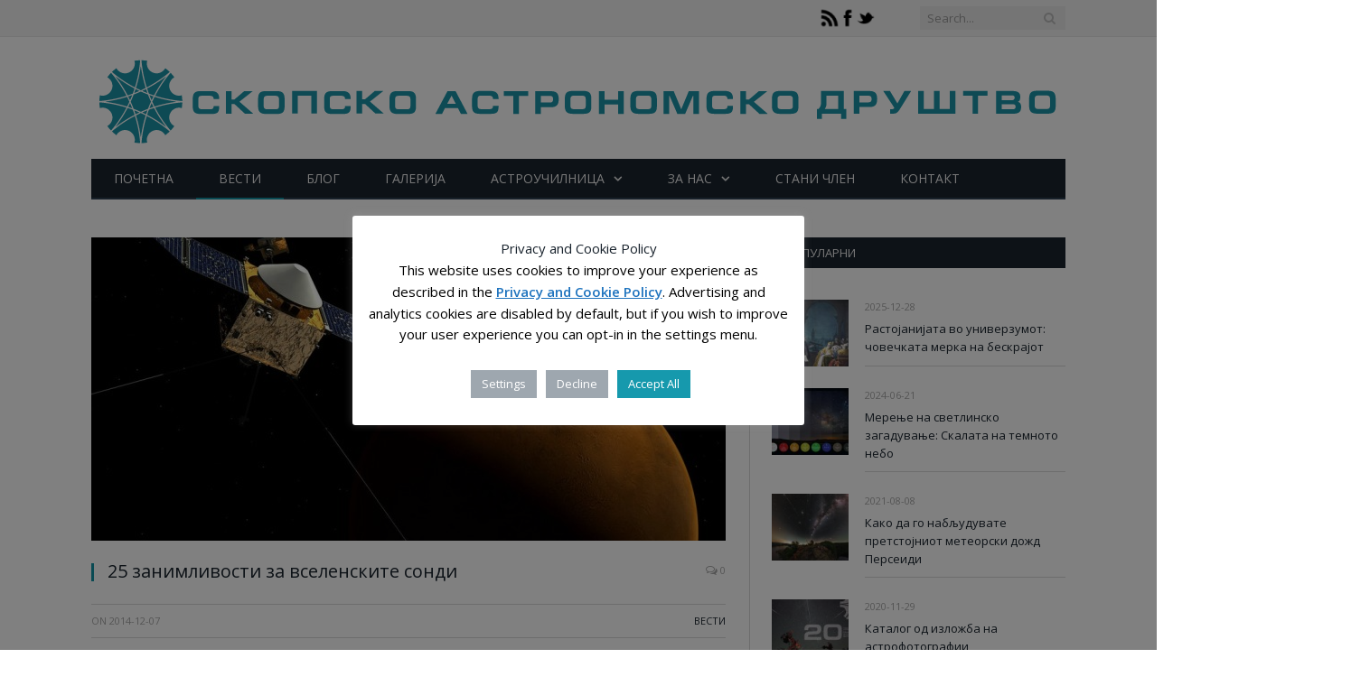

--- FILE ---
content_type: text/html; charset=UTF-8
request_url: https://astronomija.mk/25-zanimlivosti-za-vselenskite-sondi/
body_size: 23258
content:

<!DOCTYPE html>

<!--[if IE 8]> <html class="ie ie8" lang="mk-MK"> <![endif]-->
<!--[if IE 9]> <html class="ie ie9" lang="mk-MK"> <![endif]-->
<!--[if gt IE 9]><!--> <html lang="mk-MK"> <!--<![endif]-->

<head>


<meta charset="UTF-8" />
<title>25 занимливости за вселенските сонди</title>

 
<meta name="viewport" content="width=device-width, initial-scale=1" />
<link rel="pingback" href="https://astronomija.mk/xmlrpc.php" />
	
<link rel="shortcut icon" href="https://astronomija.mk/wp-content/uploads/2014/04/SAD-favicon.png" />	

<link rel="apple-touch-icon-precomposed" href="https://astronomija.mk/wp-content/uploads/2014/04/SAD-logo-144x144.png" />
	
<meta name='robots' content='index, follow, max-image-preview:large, max-snippet:-1, max-video-preview:-1' />
	<style>img:is([sizes="auto" i], [sizes^="auto," i]) { contain-intrinsic-size: 3000px 1500px }</style>
	
	<!-- This site is optimized with the Yoast SEO plugin v24.3 - https://yoast.com/wordpress/plugins/seo/ -->
	<meta name="description" content="Вселенските сонди досега им имаат помогнато на научниците да добијат бројни информации за Сончевиот систем. Наброивме 25 занимливости за вселенските сонди." />
	<link rel="canonical" href="https://astronomija.mk/25-zanimlivosti-za-vselenskite-sondi/" />
	<meta name="twitter:label1" content="Written by" />
	<meta name="twitter:data1" content="Скопско астрономско друштво" />
	<script type="application/ld+json" class="yoast-schema-graph">{"@context":"https://schema.org","@graph":[{"@type":"WebPage","@id":"https://astronomija.mk/25-zanimlivosti-za-vselenskite-sondi/","url":"https://astronomija.mk/25-zanimlivosti-za-vselenskite-sondi/","name":"25 занимливости за вселенските сонди","isPartOf":{"@id":"https://astronomija.mk/#website"},"primaryImageOfPage":{"@id":"https://astronomija.mk/25-zanimlivosti-za-vselenskite-sondi/#primaryimage"},"image":{"@id":"https://astronomija.mk/25-zanimlivosti-za-vselenskite-sondi/#primaryimage"},"thumbnailUrl":"https://astronomija.mk/wp-content/uploads/2014/11/space-probes.jpg","datePublished":"2014-12-07T17:00:09+00:00","dateModified":"2015-06-04T16:34:31+00:00","author":{"@id":"https://astronomija.mk/#/schema/person/895dd0aaab0f6214aa3c94ab31ac6d5b"},"description":"Вселенските сонди досега им имаат помогнато на научниците да добијат бројни информации за Сончевиот систем. Наброивме 25 занимливости за вселенските сонди.","breadcrumb":{"@id":"https://astronomija.mk/25-zanimlivosti-za-vselenskite-sondi/#breadcrumb"},"inLanguage":"mk-MK","potentialAction":[{"@type":"ReadAction","target":["https://astronomija.mk/25-zanimlivosti-za-vselenskite-sondi/"]}]},{"@type":"ImageObject","inLanguage":"mk-MK","@id":"https://astronomija.mk/25-zanimlivosti-za-vselenskite-sondi/#primaryimage","url":"https://astronomija.mk/wp-content/uploads/2014/11/space-probes.jpg","contentUrl":"https://astronomija.mk/wp-content/uploads/2014/11/space-probes.jpg","width":1024,"height":768,"caption":"25 занимливости за вселенските сонди"},{"@type":"BreadcrumbList","@id":"https://astronomija.mk/25-zanimlivosti-za-vselenskite-sondi/#breadcrumb","itemListElement":[{"@type":"ListItem","position":1,"name":"Home","item":"https://astronomija.mk/"},{"@type":"ListItem","position":2,"name":"25 занимливости за вселенските сонди"}]},{"@type":"WebSite","@id":"https://astronomija.mk/#website","url":"https://astronomija.mk/","name":"Скопско Астрономско Друштво","description":"Astronomy in Skopje for all","potentialAction":[{"@type":"SearchAction","target":{"@type":"EntryPoint","urlTemplate":"https://astronomija.mk/?s={search_term_string}"},"query-input":{"@type":"PropertyValueSpecification","valueRequired":true,"valueName":"search_term_string"}}],"inLanguage":"mk-MK"},{"@type":"Person","@id":"https://astronomija.mk/#/schema/person/895dd0aaab0f6214aa3c94ab31ac6d5b","name":"Скопско астрономско друштво","image":{"@type":"ImageObject","inLanguage":"mk-MK","@id":"https://astronomija.mk/#/schema/person/image/","url":"https://secure.gravatar.com/avatar/6af9e02c83a271e4dbbf75ae3116cbcb?s=96&d=mm&r=g","contentUrl":"https://secure.gravatar.com/avatar/6af9e02c83a271e4dbbf75ae3116cbcb?s=96&d=mm&r=g","caption":"Скопско астрономско друштво"},"description":"„Скопско астрономско друштво“ (САД) е здружение на граѓани, љубители на астрономијата, од различна возраст и националност.","sameAs":["https://www.astronomija.mk","https://www.facebook.com/SkopskoAstronomskoDrustvo","https://x.com/https://twitter.com/AstroSkopje"],"url":"https://astronomija.mk/author/postovi/"}]}</script>
	<!-- / Yoast SEO plugin. -->


<link rel='dns-prefetch' href='//fonts.googleapis.com' />
<link rel="alternate" type="application/rss+xml" title="Скопско Астрономско Друштво &raquo; Фид" href="https://astronomija.mk/feed/" />
<script type="text/javascript">
/* <![CDATA[ */
window._wpemojiSettings = {"baseUrl":"https:\/\/s.w.org\/images\/core\/emoji\/15.0.3\/72x72\/","ext":".png","svgUrl":"https:\/\/s.w.org\/images\/core\/emoji\/15.0.3\/svg\/","svgExt":".svg","source":{"concatemoji":"https:\/\/astronomija.mk\/wp-includes\/js\/wp-emoji-release.min.js?ver=6.7.4"}};
/*! This file is auto-generated */
!function(i,n){var o,s,e;function c(e){try{var t={supportTests:e,timestamp:(new Date).valueOf()};sessionStorage.setItem(o,JSON.stringify(t))}catch(e){}}function p(e,t,n){e.clearRect(0,0,e.canvas.width,e.canvas.height),e.fillText(t,0,0);var t=new Uint32Array(e.getImageData(0,0,e.canvas.width,e.canvas.height).data),r=(e.clearRect(0,0,e.canvas.width,e.canvas.height),e.fillText(n,0,0),new Uint32Array(e.getImageData(0,0,e.canvas.width,e.canvas.height).data));return t.every(function(e,t){return e===r[t]})}function u(e,t,n){switch(t){case"flag":return n(e,"\ud83c\udff3\ufe0f\u200d\u26a7\ufe0f","\ud83c\udff3\ufe0f\u200b\u26a7\ufe0f")?!1:!n(e,"\ud83c\uddfa\ud83c\uddf3","\ud83c\uddfa\u200b\ud83c\uddf3")&&!n(e,"\ud83c\udff4\udb40\udc67\udb40\udc62\udb40\udc65\udb40\udc6e\udb40\udc67\udb40\udc7f","\ud83c\udff4\u200b\udb40\udc67\u200b\udb40\udc62\u200b\udb40\udc65\u200b\udb40\udc6e\u200b\udb40\udc67\u200b\udb40\udc7f");case"emoji":return!n(e,"\ud83d\udc26\u200d\u2b1b","\ud83d\udc26\u200b\u2b1b")}return!1}function f(e,t,n){var r="undefined"!=typeof WorkerGlobalScope&&self instanceof WorkerGlobalScope?new OffscreenCanvas(300,150):i.createElement("canvas"),a=r.getContext("2d",{willReadFrequently:!0}),o=(a.textBaseline="top",a.font="600 32px Arial",{});return e.forEach(function(e){o[e]=t(a,e,n)}),o}function t(e){var t=i.createElement("script");t.src=e,t.defer=!0,i.head.appendChild(t)}"undefined"!=typeof Promise&&(o="wpEmojiSettingsSupports",s=["flag","emoji"],n.supports={everything:!0,everythingExceptFlag:!0},e=new Promise(function(e){i.addEventListener("DOMContentLoaded",e,{once:!0})}),new Promise(function(t){var n=function(){try{var e=JSON.parse(sessionStorage.getItem(o));if("object"==typeof e&&"number"==typeof e.timestamp&&(new Date).valueOf()<e.timestamp+604800&&"object"==typeof e.supportTests)return e.supportTests}catch(e){}return null}();if(!n){if("undefined"!=typeof Worker&&"undefined"!=typeof OffscreenCanvas&&"undefined"!=typeof URL&&URL.createObjectURL&&"undefined"!=typeof Blob)try{var e="postMessage("+f.toString()+"("+[JSON.stringify(s),u.toString(),p.toString()].join(",")+"));",r=new Blob([e],{type:"text/javascript"}),a=new Worker(URL.createObjectURL(r),{name:"wpTestEmojiSupports"});return void(a.onmessage=function(e){c(n=e.data),a.terminate(),t(n)})}catch(e){}c(n=f(s,u,p))}t(n)}).then(function(e){for(var t in e)n.supports[t]=e[t],n.supports.everything=n.supports.everything&&n.supports[t],"flag"!==t&&(n.supports.everythingExceptFlag=n.supports.everythingExceptFlag&&n.supports[t]);n.supports.everythingExceptFlag=n.supports.everythingExceptFlag&&!n.supports.flag,n.DOMReady=!1,n.readyCallback=function(){n.DOMReady=!0}}).then(function(){return e}).then(function(){var e;n.supports.everything||(n.readyCallback(),(e=n.source||{}).concatemoji?t(e.concatemoji):e.wpemoji&&e.twemoji&&(t(e.twemoji),t(e.wpemoji)))}))}((window,document),window._wpemojiSettings);
/* ]]> */
</script>
<style id='wp-emoji-styles-inline-css' type='text/css'>

	img.wp-smiley, img.emoji {
		display: inline !important;
		border: none !important;
		box-shadow: none !important;
		height: 1em !important;
		width: 1em !important;
		margin: 0 0.07em !important;
		vertical-align: -0.1em !important;
		background: none !important;
		padding: 0 !important;
	}
</style>
<link rel='stylesheet' id='wp-block-library-css' href='https://astronomija.mk/wp-includes/css/dist/block-library/style.min.css?ver=6.7.4' type='text/css' media='all' />
<style id='ic-price-field-ic-price-table-style-inline-css' type='text/css'>
/**
 * Note that these styles are loaded *before* editor styles, so that
 * editor-specific styles using the same selectors will take precedence.
 */
.ic-font-size-custom .price-value, .ic-font-size-custom .price-value.small-price {
    font-size: inherit;
}
</style>
<style id='ic-epc-image-gallery-style-inline-css' type='text/css'>
/*!
 * 
 * https://impleCode.com
 *
 * Copyright 2021 impleCode
 * Free to use under the GPLv3 license.
 * http://www.gnu.org/licenses/gpl-3.0.html
 *
 * Contributing author: Norbert Dreszer
 *
 * NOTE: DO NOT EDIT THIS FILE. FOR YOUR OWN CSS GO TO WordPress > Appearance > Additional CSS and copy the CSS that you want to modify there.
 */

.wp-block-ic-epc-image-gallery {
    display: table;
}

.wp-block-ic-epc-image-gallery.alignfull, .wp-block-ic-epc-image-gallery.alignwide {
    display: block;
}
</style>
<link rel='stylesheet' id='dashicons-css' href='https://astronomija.mk/wp-includes/css/dashicons.min.css?ver=6.7.4' type='text/css' media='all' />
<link rel='stylesheet' id='al_product_styles-css' href='https://astronomija.mk/wp-content/plugins/ecommerce-product-catalog/css/al_product.min.css?timestamp=1735129151&#038;ver=6.7.4' type='text/css' media='all' />
<link rel='stylesheet' id='ic_blocks-css' href='https://astronomija.mk/wp-content/plugins/ecommerce-product-catalog/includes/blocks/ic-blocks.min.css?timestamp=1735129151&#038;ver=6.7.4' type='text/css' media='all' />
<style id='classic-theme-styles-inline-css' type='text/css'>
/*! This file is auto-generated */
.wp-block-button__link{color:#fff;background-color:#32373c;border-radius:9999px;box-shadow:none;text-decoration:none;padding:calc(.667em + 2px) calc(1.333em + 2px);font-size:1.125em}.wp-block-file__button{background:#32373c;color:#fff;text-decoration:none}
</style>
<style id='global-styles-inline-css' type='text/css'>
:root{--wp--preset--aspect-ratio--square: 1;--wp--preset--aspect-ratio--4-3: 4/3;--wp--preset--aspect-ratio--3-4: 3/4;--wp--preset--aspect-ratio--3-2: 3/2;--wp--preset--aspect-ratio--2-3: 2/3;--wp--preset--aspect-ratio--16-9: 16/9;--wp--preset--aspect-ratio--9-16: 9/16;--wp--preset--color--black: #000000;--wp--preset--color--cyan-bluish-gray: #abb8c3;--wp--preset--color--white: #ffffff;--wp--preset--color--pale-pink: #f78da7;--wp--preset--color--vivid-red: #cf2e2e;--wp--preset--color--luminous-vivid-orange: #ff6900;--wp--preset--color--luminous-vivid-amber: #fcb900;--wp--preset--color--light-green-cyan: #7bdcb5;--wp--preset--color--vivid-green-cyan: #00d084;--wp--preset--color--pale-cyan-blue: #8ed1fc;--wp--preset--color--vivid-cyan-blue: #0693e3;--wp--preset--color--vivid-purple: #9b51e0;--wp--preset--gradient--vivid-cyan-blue-to-vivid-purple: linear-gradient(135deg,rgba(6,147,227,1) 0%,rgb(155,81,224) 100%);--wp--preset--gradient--light-green-cyan-to-vivid-green-cyan: linear-gradient(135deg,rgb(122,220,180) 0%,rgb(0,208,130) 100%);--wp--preset--gradient--luminous-vivid-amber-to-luminous-vivid-orange: linear-gradient(135deg,rgba(252,185,0,1) 0%,rgba(255,105,0,1) 100%);--wp--preset--gradient--luminous-vivid-orange-to-vivid-red: linear-gradient(135deg,rgba(255,105,0,1) 0%,rgb(207,46,46) 100%);--wp--preset--gradient--very-light-gray-to-cyan-bluish-gray: linear-gradient(135deg,rgb(238,238,238) 0%,rgb(169,184,195) 100%);--wp--preset--gradient--cool-to-warm-spectrum: linear-gradient(135deg,rgb(74,234,220) 0%,rgb(151,120,209) 20%,rgb(207,42,186) 40%,rgb(238,44,130) 60%,rgb(251,105,98) 80%,rgb(254,248,76) 100%);--wp--preset--gradient--blush-light-purple: linear-gradient(135deg,rgb(255,206,236) 0%,rgb(152,150,240) 100%);--wp--preset--gradient--blush-bordeaux: linear-gradient(135deg,rgb(254,205,165) 0%,rgb(254,45,45) 50%,rgb(107,0,62) 100%);--wp--preset--gradient--luminous-dusk: linear-gradient(135deg,rgb(255,203,112) 0%,rgb(199,81,192) 50%,rgb(65,88,208) 100%);--wp--preset--gradient--pale-ocean: linear-gradient(135deg,rgb(255,245,203) 0%,rgb(182,227,212) 50%,rgb(51,167,181) 100%);--wp--preset--gradient--electric-grass: linear-gradient(135deg,rgb(202,248,128) 0%,rgb(113,206,126) 100%);--wp--preset--gradient--midnight: linear-gradient(135deg,rgb(2,3,129) 0%,rgb(40,116,252) 100%);--wp--preset--font-size--small: 13px;--wp--preset--font-size--medium: 20px;--wp--preset--font-size--large: 36px;--wp--preset--font-size--x-large: 42px;--wp--preset--spacing--20: 0.44rem;--wp--preset--spacing--30: 0.67rem;--wp--preset--spacing--40: 1rem;--wp--preset--spacing--50: 1.5rem;--wp--preset--spacing--60: 2.25rem;--wp--preset--spacing--70: 3.38rem;--wp--preset--spacing--80: 5.06rem;--wp--preset--shadow--natural: 6px 6px 9px rgba(0, 0, 0, 0.2);--wp--preset--shadow--deep: 12px 12px 50px rgba(0, 0, 0, 0.4);--wp--preset--shadow--sharp: 6px 6px 0px rgba(0, 0, 0, 0.2);--wp--preset--shadow--outlined: 6px 6px 0px -3px rgba(255, 255, 255, 1), 6px 6px rgba(0, 0, 0, 1);--wp--preset--shadow--crisp: 6px 6px 0px rgba(0, 0, 0, 1);}:where(.is-layout-flex){gap: 0.5em;}:where(.is-layout-grid){gap: 0.5em;}body .is-layout-flex{display: flex;}.is-layout-flex{flex-wrap: wrap;align-items: center;}.is-layout-flex > :is(*, div){margin: 0;}body .is-layout-grid{display: grid;}.is-layout-grid > :is(*, div){margin: 0;}:where(.wp-block-columns.is-layout-flex){gap: 2em;}:where(.wp-block-columns.is-layout-grid){gap: 2em;}:where(.wp-block-post-template.is-layout-flex){gap: 1.25em;}:where(.wp-block-post-template.is-layout-grid){gap: 1.25em;}.has-black-color{color: var(--wp--preset--color--black) !important;}.has-cyan-bluish-gray-color{color: var(--wp--preset--color--cyan-bluish-gray) !important;}.has-white-color{color: var(--wp--preset--color--white) !important;}.has-pale-pink-color{color: var(--wp--preset--color--pale-pink) !important;}.has-vivid-red-color{color: var(--wp--preset--color--vivid-red) !important;}.has-luminous-vivid-orange-color{color: var(--wp--preset--color--luminous-vivid-orange) !important;}.has-luminous-vivid-amber-color{color: var(--wp--preset--color--luminous-vivid-amber) !important;}.has-light-green-cyan-color{color: var(--wp--preset--color--light-green-cyan) !important;}.has-vivid-green-cyan-color{color: var(--wp--preset--color--vivid-green-cyan) !important;}.has-pale-cyan-blue-color{color: var(--wp--preset--color--pale-cyan-blue) !important;}.has-vivid-cyan-blue-color{color: var(--wp--preset--color--vivid-cyan-blue) !important;}.has-vivid-purple-color{color: var(--wp--preset--color--vivid-purple) !important;}.has-black-background-color{background-color: var(--wp--preset--color--black) !important;}.has-cyan-bluish-gray-background-color{background-color: var(--wp--preset--color--cyan-bluish-gray) !important;}.has-white-background-color{background-color: var(--wp--preset--color--white) !important;}.has-pale-pink-background-color{background-color: var(--wp--preset--color--pale-pink) !important;}.has-vivid-red-background-color{background-color: var(--wp--preset--color--vivid-red) !important;}.has-luminous-vivid-orange-background-color{background-color: var(--wp--preset--color--luminous-vivid-orange) !important;}.has-luminous-vivid-amber-background-color{background-color: var(--wp--preset--color--luminous-vivid-amber) !important;}.has-light-green-cyan-background-color{background-color: var(--wp--preset--color--light-green-cyan) !important;}.has-vivid-green-cyan-background-color{background-color: var(--wp--preset--color--vivid-green-cyan) !important;}.has-pale-cyan-blue-background-color{background-color: var(--wp--preset--color--pale-cyan-blue) !important;}.has-vivid-cyan-blue-background-color{background-color: var(--wp--preset--color--vivid-cyan-blue) !important;}.has-vivid-purple-background-color{background-color: var(--wp--preset--color--vivid-purple) !important;}.has-black-border-color{border-color: var(--wp--preset--color--black) !important;}.has-cyan-bluish-gray-border-color{border-color: var(--wp--preset--color--cyan-bluish-gray) !important;}.has-white-border-color{border-color: var(--wp--preset--color--white) !important;}.has-pale-pink-border-color{border-color: var(--wp--preset--color--pale-pink) !important;}.has-vivid-red-border-color{border-color: var(--wp--preset--color--vivid-red) !important;}.has-luminous-vivid-orange-border-color{border-color: var(--wp--preset--color--luminous-vivid-orange) !important;}.has-luminous-vivid-amber-border-color{border-color: var(--wp--preset--color--luminous-vivid-amber) !important;}.has-light-green-cyan-border-color{border-color: var(--wp--preset--color--light-green-cyan) !important;}.has-vivid-green-cyan-border-color{border-color: var(--wp--preset--color--vivid-green-cyan) !important;}.has-pale-cyan-blue-border-color{border-color: var(--wp--preset--color--pale-cyan-blue) !important;}.has-vivid-cyan-blue-border-color{border-color: var(--wp--preset--color--vivid-cyan-blue) !important;}.has-vivid-purple-border-color{border-color: var(--wp--preset--color--vivid-purple) !important;}.has-vivid-cyan-blue-to-vivid-purple-gradient-background{background: var(--wp--preset--gradient--vivid-cyan-blue-to-vivid-purple) !important;}.has-light-green-cyan-to-vivid-green-cyan-gradient-background{background: var(--wp--preset--gradient--light-green-cyan-to-vivid-green-cyan) !important;}.has-luminous-vivid-amber-to-luminous-vivid-orange-gradient-background{background: var(--wp--preset--gradient--luminous-vivid-amber-to-luminous-vivid-orange) !important;}.has-luminous-vivid-orange-to-vivid-red-gradient-background{background: var(--wp--preset--gradient--luminous-vivid-orange-to-vivid-red) !important;}.has-very-light-gray-to-cyan-bluish-gray-gradient-background{background: var(--wp--preset--gradient--very-light-gray-to-cyan-bluish-gray) !important;}.has-cool-to-warm-spectrum-gradient-background{background: var(--wp--preset--gradient--cool-to-warm-spectrum) !important;}.has-blush-light-purple-gradient-background{background: var(--wp--preset--gradient--blush-light-purple) !important;}.has-blush-bordeaux-gradient-background{background: var(--wp--preset--gradient--blush-bordeaux) !important;}.has-luminous-dusk-gradient-background{background: var(--wp--preset--gradient--luminous-dusk) !important;}.has-pale-ocean-gradient-background{background: var(--wp--preset--gradient--pale-ocean) !important;}.has-electric-grass-gradient-background{background: var(--wp--preset--gradient--electric-grass) !important;}.has-midnight-gradient-background{background: var(--wp--preset--gradient--midnight) !important;}.has-small-font-size{font-size: var(--wp--preset--font-size--small) !important;}.has-medium-font-size{font-size: var(--wp--preset--font-size--medium) !important;}.has-large-font-size{font-size: var(--wp--preset--font-size--large) !important;}.has-x-large-font-size{font-size: var(--wp--preset--font-size--x-large) !important;}
:where(.wp-block-post-template.is-layout-flex){gap: 1.25em;}:where(.wp-block-post-template.is-layout-grid){gap: 1.25em;}
:where(.wp-block-columns.is-layout-flex){gap: 2em;}:where(.wp-block-columns.is-layout-grid){gap: 2em;}
:root :where(.wp-block-pullquote){font-size: 1.5em;line-height: 1.6;}
</style>
<link rel='stylesheet' id='slick-style-css' href='https://astronomija.mk/wp-content/plugins/blog-designer-pack/assets/css/slick.css?ver=3.4.11' type='text/css' media='all' />
<link rel='stylesheet' id='bdp-public-style-css' href='https://astronomija.mk/wp-content/plugins/blog-designer-pack/assets/css/bdp-public.css?ver=3.4.11' type='text/css' media='all' />
<link rel='stylesheet' id='cookie-law-info-css' href='https://astronomija.mk/wp-content/plugins/cookie-law-info/legacy/public/css/cookie-law-info-public.css?ver=3.2.8' type='text/css' media='all' />
<link rel='stylesheet' id='cookie-law-info-gdpr-css' href='https://astronomija.mk/wp-content/plugins/cookie-law-info/legacy/public/css/cookie-law-info-gdpr.css?ver=3.2.8' type='text/css' media='all' />
<link rel='stylesheet' id='rt-fontawsome-css' href='https://astronomija.mk/wp-content/plugins/the-post-grid/assets/vendor/font-awesome/css/font-awesome.min.css?ver=7.7.15' type='text/css' media='all' />
<link rel='stylesheet' id='rt-tpg-css' href='https://astronomija.mk/wp-content/plugins/the-post-grid/assets/css/thepostgrid.min.css?ver=7.7.15' type='text/css' media='all' />
<link rel='stylesheet' id='smartmag-fonts-css' href='https://fonts.googleapis.com/css?family=Open+Sans:400,400Italic,600,700|Roboto+Slab|Merriweather:300italic&#038;subset=cyrillic,cyrillic-ext' type='text/css' media='all' />
<link rel='stylesheet' id='smartmag-core-css' href='https://astronomija.mk/wp-content/themes/smart-mag-child/style.css?ver=2.6.2' type='text/css' media='all' />
<link rel='stylesheet' id='smartmag-responsive-css' href='https://astronomija.mk/wp-content/themes/smart-mag/css/responsive.css?ver=2.6.2' type='text/css' media='all' />
<link rel='stylesheet' id='smartmag-font-awesome-css' href='https://astronomija.mk/wp-content/themes/smart-mag/css/fontawesome/css/font-awesome.min.css?ver=2.6.2' type='text/css' media='all' />
<link rel='stylesheet' id='dflip-style-css' href='https://astronomija.mk/wp-content/plugins/3d-flipbook-dflip-lite/assets/css/dflip.min.css?ver=2.3.57' type='text/css' media='all' />
<link rel='stylesheet' id='custom-css-css' href='https://astronomija.mk/?__custom_css=1&#038;ver=6.7.4' type='text/css' media='all' />
<link rel='stylesheet' id='codepress-foundation-css' href='https://astronomija.mk/wp-content/plugins/ultimate-content-views/css/foundation.css?ver=6.7.4' type='text/css' media='all' />
<link rel='stylesheet' id='wpucv-style-css' href='https://astronomija.mk/wp-content/plugins/ultimate-content-views/css/style.css?ver=1.1' type='text/css' media='all' />
<link rel='stylesheet' id='owl-carousel-css' href='https://astronomija.mk/wp-content/plugins/ultimate-content-views/css/owl.carousel.min.css?ver=6.7.4' type='text/css' media='all' />
<link rel='stylesheet' id='owl-carousel-theme-css' href='https://astronomija.mk/wp-content/plugins/ultimate-content-views/css/owl.theme.default.min.css?ver=6.7.4' type='text/css' media='all' />
<link rel='stylesheet' id='font-awesome-css' href='https://astronomija.mk/wp-content/plugins/ultimate-content-views/fonts/font-awesome/css/font-awesome.min.css?ver=4.7.0' type='text/css' media='all' />
		<script>
		"use strict";
			var wpucv_admin_url = 'https://astronomija.mk/wp-admin/admin-ajax.php';
		</script>
		<script type="text/javascript" src="https://astronomija.mk/wp-includes/js/jquery/jquery.min.js?ver=3.7.1" id="jquery-core-js"></script>
<script type="text/javascript" src="https://astronomija.mk/wp-includes/js/jquery/jquery-migrate.min.js?ver=3.4.1" id="jquery-migrate-js"></script>
<script type="text/javascript" id="cookie-law-info-js-extra">
/* <![CDATA[ */
var Cli_Data = {"nn_cookie_ids":["fr","_gat","_gid","cookielawinfo-checkbox-analytics","_ga","_fbp"],"cookielist":[],"non_necessary_cookies":{"performance":["_gat"],"analytics":["_gid","_ga"],"advertisement":["fr","_fbp"]},"ccpaEnabled":"1","ccpaRegionBased":"","ccpaBarEnabled":"1","strictlyEnabled":["necessary","obligatoire"],"ccpaType":"ccpa_gdpr","js_blocking":"1","custom_integration":"","triggerDomRefresh":"","secure_cookies":""};
var cli_cookiebar_settings = {"animate_speed_hide":"500","animate_speed_show":"500","background":"#fff","border":"#444","border_on":"","button_1_button_colour":"#9aadbf","button_1_button_hover":"#7b8a99","button_1_link_colour":"#fff","button_1_as_button":"1","button_1_new_win":"","button_2_button_colour":"#333","button_2_button_hover":"#292929","button_2_link_colour":"#1e73be","button_2_as_button":"","button_2_hidebar":"","button_3_button_colour":"#9ea7af","button_3_button_hover":"#7e868c","button_3_link_colour":"#ffffff","button_3_as_button":"1","button_3_new_win":"1","button_4_button_colour":"#9ea7af","button_4_button_hover":"#7e868c","button_4_link_colour":"#fff","button_4_as_button":"1","button_7_button_colour":"#1699ad","button_7_button_hover":"#127a8a","button_7_link_colour":"#fff","button_7_as_button":"1","button_7_new_win":"","font_family":"inherit","header_fix":"","notify_animate_hide":"1","notify_animate_show":"1","notify_div_id":"#cookie-law-info-bar","notify_position_horizontal":"left","notify_position_vertical":"bottom","scroll_close":"","scroll_close_reload":"","accept_close_reload":"","reject_close_reload":"","showagain_tab":"1","showagain_background":"#fff","showagain_border":"#000","showagain_div_id":"#cookie-law-info-again","showagain_x_position":"0px","text":"#000","show_once_yn":"","show_once":"10000","logging_on":"","as_popup":"","popup_overlay":"1","bar_heading_text":"Privacy and Cookie Policy","cookie_bar_as":"popup","popup_showagain_position":"bottom-right","widget_position":"left"};
var log_object = {"ajax_url":"https:\/\/astronomija.mk\/wp-admin\/admin-ajax.php"};
/* ]]> */
</script>
<script type="text/javascript" src="https://astronomija.mk/wp-content/plugins/cookie-law-info/legacy/public/js/cookie-law-info-public.js?ver=3.2.8" id="cookie-law-info-js"></script>
<script type="text/javascript" id="cookie-law-info-ccpa-js-extra">
/* <![CDATA[ */
var ccpa_data = {"opt_out_prompt":"Do you really wish to opt out?","opt_out_confirm":"Confirm","opt_out_cancel":"Cancel"};
/* ]]> */
</script>
<script type="text/javascript" src="https://astronomija.mk/wp-content/plugins/cookie-law-info/legacy/admin/modules/ccpa/assets/js/cookie-law-info-ccpa.js?ver=3.2.8" id="cookie-law-info-ccpa-js"></script>
<script type="text/javascript" src="https://astronomija.mk/wp-content/plugins/ultimate-content-views/js/owl.carousel.min.js?ver=2.3.4" id="owl-carousel-js"></script>
<script type="text/javascript" src="https://astronomija.mk/wp-content/plugins/ultimate-content-views/js/js.js?ver=6.7.4" id="wpucv-js-js"></script>
<link rel="https://api.w.org/" href="https://astronomija.mk/wp-json/" /><link rel="alternate" title="JSON" type="application/json" href="https://astronomija.mk/wp-json/wp/v2/posts/4482" /><link rel="EditURI" type="application/rsd+xml" title="RSD" href="https://astronomija.mk/xmlrpc.php?rsd" />
<meta name="generator" content="WordPress 6.7.4" />
<link rel='shortlink' href='https://astronomija.mk/?p=4482' />
<link rel="alternate" title="oEmbed (JSON)" type="application/json+oembed" href="https://astronomija.mk/wp-json/oembed/1.0/embed?url=https%3A%2F%2Fastronomija.mk%2F25-zanimlivosti-za-vselenskite-sondi%2F" />
<link rel="alternate" title="oEmbed (XML)" type="text/xml+oembed" href="https://astronomija.mk/wp-json/oembed/1.0/embed?url=https%3A%2F%2Fastronomija.mk%2F25-zanimlivosti-za-vselenskite-sondi%2F&#038;format=xml" />

		<script>

			jQuery(window).on('elementor/frontend/init', function () {
				var previewIframe = jQuery('#elementor-preview-iframe').get(0);

				// Attach a load event listener to the preview iframe
				jQuery(previewIframe).on('load', function () {
					var tpg_selector = tpg_str_rev("nottub-tropmi-gpttr nottub-aera-noitces-dda-rotnemele");

					var logo = "https://astronomija.mk/wp-content/plugins/the-post-grid";
					var log_path = "/assets/images/icon-40x40.svg"; //tpg_str_rev("gvs.04x04-noci/segami/stessa/");

					jQuery('<div class="' + tpg_selector + '" style="vertical-align: bottom;margin-left: 5px;"><img src="' + logo + log_path + '" alt="TPG"/></div>').insertBefore(".elementor-add-section-drag-title");
				});

			});
		</script>
		<style>
			:root {
				--tpg-primary-color: #0d6efd;
				--tpg-secondary-color: #0654c4;
				--tpg-primary-light: #c4d0ff
			}

					</style>

				<style type="text/css" id="wp-custom-css">
			.no-display {
    will-change: opacity;
    opacity: 1;
}		</style>
			
<!--[if lt IE 9]>
<script src="https://astronomija.mk/wp-content/themes/smart-mag/js/html5.js" type="text/javascript"></script>
<![endif]-->

</head>


<body data-rsssl=1 class="post-template-default single single-post postid-4482 single-format-standard page-builder rttpg rttpg-7.7.15 radius-frontend rttpg-body-wrap rttpg-flaticon right-sidebar full has-nav-dark">

<div class="main-wrap">

	
	
	<div class="top-bar">

		<div class="wrap">
			<section class="top-bar-content cf">
			
				
									
					
		<div class="search">
			<form role="search" action="https://astronomija.mk/" method="get">
				<input type="text" name="s" class="query live-search-query" value="" placeholder="Search..."/>
				<button class="search-button" type="submit"><i class="fa fa-search"></i></button>
			</form>
		</div> <!-- .search -->					
				
							<div class="textwidget"><a href="https://twitter.com/AstroSkopje"><img src="https://astronomija.mk/wp-content/uploads/2014/05/twitter_alt-e1400448285633.png", align="right"></a>
<a href="https://www.facebook.com/SkopskoAstronomskoDrustvo"><img src="https://astronomija.mk/wp-content/uploads/2014/05/facebook-e1400447895789.png", align="right"></a>
<a href="https://astronomija.mk/feed/"><img src="https://astronomija.mk/wp-content/uploads/2014/05/rss-e1400448770720.png", align="right"></a></div>
						
			</section>
		</div>
		
	</div>
	
	<div id="main-head" class="main-head">
		
		<div class="wrap">
			
			
			<header class="default">
			
				<div class="title">
							<a href="https://astronomija.mk/" title="Скопско Астрономско Друштво" rel="home" class">
		
														
								
				<img src="https://astronomija.mk/wp-content/uploads/2014/04/long_logo_web1.png" class="logo-image" alt="Скопско Астрономско Друштво"  />
					 
						
		</a>				</div>
				
									
					<div class="right">
										</div>
					
								
			</header>
				
							
				
<div class="navigation-wrap cf">

	<nav class="navigation cf nav-dark">
	
		<div class>
		
			<div class="mobile" data-type="classic" data-search="1">
				<a href="#" class="selected">
					<span class="text">Navigate</span><span class="current"></span> <i class="hamburger fa fa-bars"></i>
				</a>
			</div>
			
			<div class="menu-glavno-meni-container"><ul id="menu-glavno-meni" class="menu"><li id="menu-item-2085" class="menu-item menu-item-type-custom menu-item-object-custom menu-item-home menu-item-2085"><a href="https://astronomija.mk/">ПОЧЕТНА</a></li>
<li id="menu-item-2081" class="menu-item menu-item-type-taxonomy menu-item-object-category current-post-ancestor current-menu-parent current-post-parent menu-cat-10 menu-item-2081"><a href="https://astronomija.mk/category/vesti/">Вести</a></li>
<li id="menu-item-32" class="menu-item menu-item-type-taxonomy menu-item-object-category menu-cat-11 menu-item-32"><a href="https://astronomija.mk/category/blog/" title="blog">Блог</a></li>
<li id="menu-item-8013" class="menu-item menu-item-type-custom menu-item-object-custom menu-item-8013"><a href="https://astronomija.mk/kategorija/galerija/">Галерија</a></li>
<li id="menu-item-2293" class="menu-item menu-item-type-custom menu-item-object-custom menu-item-has-children menu-item-2293"><a>Астроучилница</a>
<ul class="sub-menu">
	<li id="menu-item-2498" class="menu-item menu-item-type-taxonomy menu-item-object-category menu-cat-50 menu-item-2498"><a href="https://astronomija.mk/category/astrouchilnica/istorija-na-astronomijata/">Историја на астрономијата</a></li>
	<li id="menu-item-1957" class="menu-item menu-item-type-taxonomy menu-item-object-category menu-cat-51 menu-item-1957"><a href="https://astronomija.mk/category/astrouchilnica/osnovni-zakoni/">Основни закони</a></li>
	<li id="menu-item-2151" class="menu-item menu-item-type-taxonomy menu-item-object-category menu-cat-86 menu-item-2151"><a href="https://astronomija.mk/category/astrouchilnica/koordinatni-sistemi/">Координатни системи</a></li>
	<li id="menu-item-2180" class="menu-item menu-item-type-custom menu-item-object-custom menu-item-2180"><a href="https://astronomija.mk/prividno-dvizhene-na-sontseto-planetite/">Привидно движење на Сонцето и планетите</a></li>
	<li id="menu-item-2187" class="menu-item menu-item-type-taxonomy menu-item-object-category menu-cat-93 menu-item-2187"><a href="https://astronomija.mk/category/astrouchilnica/sjaj-na-nebesnite-tela/">Сјај на небесните тела</a></li>
	<li id="menu-item-2204" class="menu-item menu-item-type-taxonomy menu-item-object-category menu-cat-102 menu-item-2204"><a href="https://astronomija.mk/category/astrouchilnica/teleskopi/">Телескопи</a></li>
	<li id="menu-item-2586" class="menu-item menu-item-type-custom menu-item-object-custom menu-item-has-children menu-item-2586"><a href="https://astronomija.mk/sonchev-sistem/">Сончев систем</a>
	<ul class="sub-menu">
		<li id="menu-item-2285" class="menu-item menu-item-type-custom menu-item-object-custom menu-item-2285"><a href="https://astronomija.mk/sonce/">Сонце</a></li>
		<li id="menu-item-2656" class="menu-item menu-item-type-custom menu-item-object-custom menu-item-has-children menu-item-2656"><a href="https://astronomija.mk/planeti/">Планети</a>
		<ul class="sub-menu">
			<li id="menu-item-2657" class="menu-item menu-item-type-custom menu-item-object-custom menu-item-2657"><a href="https://astronomija.mk/merkur/">Меркур</a></li>
			<li id="menu-item-2658" class="menu-item menu-item-type-custom menu-item-object-custom menu-item-2658"><a href="https://astronomija.mk/venera/">Венера</a></li>
			<li id="menu-item-2659" class="menu-item menu-item-type-custom menu-item-object-custom menu-item-has-children menu-item-2659"><a href="https://astronomija.mk/zemja/">Земја</a>
			<ul class="sub-menu">
				<li id="menu-item-2660" class="menu-item menu-item-type-custom menu-item-object-custom menu-item-2660"><a href="https://astronomija.mk/mesechina/">Месечина</a></li>
			</ul>
</li>
			<li id="menu-item-2661" class="menu-item menu-item-type-custom menu-item-object-custom menu-item-2661"><a href="https://astronomija.mk/mars/">Марс</a></li>
			<li id="menu-item-2662" class="menu-item menu-item-type-custom menu-item-object-custom menu-item-2662"><a href="https://astronomija.mk/jupiter/">Јупитер</a></li>
			<li id="menu-item-2663" class="menu-item menu-item-type-custom menu-item-object-custom menu-item-2663"><a href="https://astronomija.mk/saturn/">Сатурн</a></li>
			<li id="menu-item-2664" class="menu-item menu-item-type-custom menu-item-object-custom menu-item-2664"><a href="https://astronomija.mk/uran/">Уран</a></li>
		</ul>
</li>
		<li id="menu-item-2683" class="menu-item menu-item-type-custom menu-item-object-custom menu-item-has-children menu-item-2683"><a href="https://astronomija.mk/dhudhesti-planeti/">Џуџести планети</a>
		<ul class="sub-menu">
			<li id="menu-item-2684" class="menu-item menu-item-type-custom menu-item-object-custom menu-item-2684"><a href="https://astronomija.mk/tserera/">Церера</a></li>
			<li id="menu-item-2685" class="menu-item menu-item-type-custom menu-item-object-custom menu-item-2685"><a href="https://astronomija.mk/pluton/">Плутон</a></li>
			<li id="menu-item-2686" class="menu-item menu-item-type-custom menu-item-object-custom menu-item-2686"><a href="https://astronomija.mk/haumea/">Хаумеа</a></li>
			<li id="menu-item-2687" class="menu-item menu-item-type-custom menu-item-object-custom menu-item-2687"><a href="https://astronomija.mk/makemake/">Макемаке</a></li>
			<li id="menu-item-2688" class="menu-item menu-item-type-custom menu-item-object-custom menu-item-2688"><a href="https://astronomija.mk/erida/">Ерида</a></li>
		</ul>
</li>
		<li id="menu-item-2560" class="menu-item menu-item-type-custom menu-item-object-custom menu-item-2560"><a href="https://astronomija.mk/kometi/">Комети</a></li>
		<li id="menu-item-2565" class="menu-item menu-item-type-custom menu-item-object-custom menu-item-2565"><a href="https://astronomija.mk/asteroidi/">Астероиди</a></li>
		<li id="menu-item-2574" class="menu-item menu-item-type-custom menu-item-object-custom menu-item-2574"><a href="https://astronomija.mk/meteori/">Метеори</a></li>
	</ul>
</li>
	<li id="menu-item-2706" class="menu-item menu-item-type-custom menu-item-object-custom menu-item-has-children menu-item-2706"><a href="https://astronomija.mk/zvezdi/">Ѕвезди</a>
	<ul class="sub-menu">
		<li id="menu-item-2707" class="menu-item menu-item-type-custom menu-item-object-custom menu-item-2707"><a href="https://astronomija.mk/dvojni-zvezdi/">Двојни ѕвезди</a></li>
		<li id="menu-item-2708" class="menu-item menu-item-type-custom menu-item-object-custom menu-item-2708"><a href="https://astronomija.mk/zvezdeni-jata/">Ѕвездени јата</a></li>
	</ul>
</li>
	<li id="menu-item-2242" class="menu-item menu-item-type-taxonomy menu-item-object-category menu-cat-107 menu-item-2242"><a href="https://astronomija.mk/category/astrouchilnica/meguzvezdena-materija-i-maglini/">Меѓуѕвездена материја и маглини</a></li>
	<li id="menu-item-2259" class="menu-item menu-item-type-custom menu-item-object-custom menu-item-2259"><a href="https://astronomija.mk/galaksii/">Галаксии</a></li>
	<li id="menu-item-2610" class="menu-item menu-item-type-custom menu-item-object-custom menu-item-2610"><a href="https://astronomija.mk/messier-objekti/">Messier објекти</a></li>
	<li id="menu-item-2579" class="menu-item menu-item-type-custom menu-item-object-custom menu-item-2579"><a href="https://astronomija.mk/kosmologija">Космологија</a></li>
	<li id="menu-item-2585" class="menu-item menu-item-type-custom menu-item-object-custom menu-item-2585"><a href="https://astronomija.mk/astronautika/">Астронаутика</a></li>
	<li id="menu-item-2727" class="menu-item menu-item-type-custom menu-item-object-custom menu-item-2727"><a href="https://astronomija.mk/teraformirane-na-mars/">Тераформирање на Марс</a></li>
	<li id="menu-item-63" class="menu-item menu-item-type-post_type menu-item-object-page menu-item-63"><a href="https://astronomija.mk/linkovi/">Линкови</a></li>
	<li id="menu-item-66" class="menu-item menu-item-type-post_type menu-item-object-page menu-item-66"><a href="https://astronomija.mk/rechnik/">Речник</a></li>
</ul>
</li>
<li id="menu-item-2292" class="menu-item menu-item-type-custom menu-item-object-custom menu-item-has-children menu-item-2292"><a>За нас</a>
<ul class="sub-menu">
	<li id="menu-item-1968" class="menu-item menu-item-type-post_type menu-item-object-page menu-item-1968"><a href="https://astronomija.mk/za-sad/">За САД</a></li>
	<li id="menu-item-1966" class="menu-item menu-item-type-post_type menu-item-object-page menu-item-1966"><a href="https://astronomija.mk/za-sad/za-nas/aktivnosti-na-sad/">Активности на САД</a></li>
	<li id="menu-item-1964" class="menu-item menu-item-type-post_type menu-item-object-page menu-item-1964"><a href="https://astronomija.mk/chlenovi/">Членови</a></li>
</ul>
</li>
<li id="menu-item-4641" class="menu-item menu-item-type-post_type menu-item-object-page menu-item-4641"><a href="https://astronomija.mk/stani-chlen/">Стани член</a></li>
<li id="menu-item-12467" class="menu-item menu-item-type-post_type menu-item-object-page menu-item-12467"><a href="https://astronomija.mk/kontakt/">Контакт</a></li>
</ul></div>			
				
		</div>
		
	</nav>

		
</div>				
							
		</div>
		
				
	</div>	


<div class="main wrap cf">

		
	<div class="row">
	
		<div class="col-8 main-content">
		
				
				
<article id="post-4482" class="post-4482 post type-post status-publish format-standard has-post-thumbnail category-vesti tag-cassini tag-dawn tag-galileo tag-gravity-b tag-juno tag-luna-15 tag-mariner-1 tag-mars-climate-orbiter tag-new-horizons tag-spacewatch tag-voyager tag-venera tag-vselenski-sondi tag-zanimlivosti tag-intersno tag-misii tag-sondi tag-fakti" itemscope itemtype="http://schema.org/Article">
	
	<header class="post-header cf">
	
			

			<div class="featured">
						
							
				<a href="https://astronomija.mk/wp-content/uploads/2014/11/space-probes.jpg" title="25 занимливости за вселенските сонди" itemprop="image">
				
								
										
						<img width="702" height="336" src="https://astronomija.mk/wp-content/uploads/2014/11/space-probes-702x336.jpg" class="attachment-main-slider size-main-slider wp-post-image" alt="25 занимливости за вселенските сонди" title="25 занимливости за вселенските сонди" decoding="async" fetchpriority="high" />					
										
												
				</a>
								
								
					</div>
		
		
				<div class="heading cf">
				
			<h1 class="post-title item fn" itemprop="name headline">
			25 занимливости за вселенските сонди			</h1>
			
			<a href="https://astronomija.mk/25-zanimlivosti-za-vselenskite-sondi/#respond" class="comments"><i class="fa fa-comments-o"></i> 0</a>
		
		</div>

		<div class="post-meta cf">
			<span class="posted-by">By 
				<span class="reviewer" itemprop="author"><a href="https://astronomija.mk/author/postovi/" title="Написи од Скопско астрономско друштво" rel="author">Скопско астрономско друштво</a></span>
			</span>
			 
			<span class="posted-on">on				<span class="dtreviewed">
					<time class="value-title" datetime="2014-12-07T19:00:09+02:00" title="2014-12-07" itemprop="datePublished">2014-12-07</time>
				</span>
			</span>
			
			<span class="cats"><a href="https://astronomija.mk/category/vesti/" rel="category tag">Вести</a></span>
				
		</div>		
			
	</header><!-- .post-header -->

	

	<div class="post-container cf">
	
		<div class="post-content-right">
			<div class="post-content description " itemprop="articleBody">
	
					
				
		<ol>
<li style="text-align: justify;">Советската сонда „Луна 15“ (Luna 15), се сруши на површината на Месечината, еден час пред да ја напуштат Баз Олдрин и Нил Армстронг.</li>
<li style="text-align: justify;">Во 1991 година сондата „Спејсвоч“ (Spacewatch) откри тело од вештачки материјал во близината на Земјата, која во астрофизичката база на податоци на НАСА се води како можна вонземска сонда. Нејзината орбита ќе ја доведе на Земјата во 2016 година.</li>
<li style="text-align: justify;">Од 1975 до 1982 година Русија имала шест сонди кои слетале на површината на Венера, преживувајќи температура од 457˚C и кои успешно направиле фотографии.</li>
<li style="text-align: justify;">Сондата „Маринер 1“ (Mariner 1), која требала да стигне во орбитата на Венера, доживеа неуспех поради тоа што во една линија на кодот недостасувала црта, што претставува најскапа грешка во историјата.</li>
<li style="text-align: justify;">Сондата „Гравити Б“ (Gravity B) има најсовршен сферен облик некогаш направен од страна на човекот, благодарејќи на речиси совршениот конструиран жироскоп.</li>
<li style="text-align: justify;">Вселенската сонда „Галилео“ (Galileo) намерно удри во површината на Јупитер при крајот на својот оперативен век, за да ја избегне контаминацијата со бактерии на Јупитеровите месечини.</li>
<li style="text-align: justify;">„Хелиос 1 и 2“ (Helios 1 &amp; 2) се најбрзите летала кои ги направил човекот. Тие постигнале брзина од 252.000 километри на час. (70.000 m/s.) и иако веќе не се функционални, тие сè уште орбитираат околу Сонцето.</li>
<li style="text-align: justify;">На 19 август 1960 г. Русите ја лансирале „Корабл – Спутник 2“ (Korabl-Sputnik) во орбита со две кучиња, 40 глувци, 2 стаорци и разни видови на растенија. Ова е првото вселенско летало кое испратило животни во орбита и успешно ги вратило назад на Земјата.</li>
<li style="text-align: justify;">Првото летало кое можело успешно да слета на друга планета и да ги врати назад податоците, била советската „Венера 7“ (Venera 7) во 1970 година. По слетувањето на Венера, леталото назад испратќало податоци само 27 минути, најверојатно поради спуштањето на темната страна на планетата.</li>
<li style="text-align: justify;">Слетувањето на советските мисии „Венера“ (Venera) открило дека површината на Венера е во голем дел е базалтна, што се темели на геохемиските мерења и морфологијата на вулканските текови.</li>
<li style="text-align: justify;">Леталото „Јунона“ (Juno), кое се движи кон Јупитер, носи три лего фигури, кои го претставуваат Галилеј, римскиот бог Јупитер и неговата жена Јунона.</li>
<li style="text-align: justify;">Во Вселената веќе 12.5 години лебди леталото со јонскo – пропулзиски мотор , „Дип Спејс 1“ (Deep Space 1).</li>
<li style="text-align: justify;">Кога леталото „Касини“ (Cassini) испратило сонда на Сатурновата месечина, Европската вселенска агенција заборавила да го вклучи приемникот, па, поради тоа, се изгубиле половина фотографии.</li>
<li style="text-align: justify;">Сондата „Касини“ може да ги следи сите објекти во системот на Сатурн, па дури да следи и одредена точка на даден објект.</li>
<li style="text-align: justify;">Леталото „Нови хоризонти“ (New Horizons), кое треба да слета на Плутон во 2015 година, носи четвртина долар од државата Флорида, за симболично плаќање во царството на мртвите на управувачот на кајчето &#8211; Харон, чие име го носи и најголемата месечина на Плутон.</li>
<li style="text-align: justify;">Според податоците на Касини од 2008 година, месечината Титан на Сатурн има стопати повеќе резерви на нафта и јаглеводороди од Земјата.</li>
<li style="text-align: justify;">Кога леталото „Нови Хоризонти“ ќе дојде до Плутон, ќе испраќа податоци со брзина од само 1 kbit/s.</li>
<li style="text-align: justify;">„Нови Хоризонти“ ја помина орбитата на Месечината за само 9 часа од полетувањето, додека на астронаутите на „Аполо“ им требало 3 дена.</li>
<li style="text-align: justify;">Во почетокот на 2015 година беспилотното летало „Зора“ (Dawn), треба да стигне на Церера, џуџеста планета и најголем објект во астероидниот појас на нашиот Сончев систем.</li>
<li style="text-align: justify;">„Војаџер 1“ (Voyager 1) е лансиран по „Војаџер 2“ (Voyager 2), но се движел побрзо и на крајот го престигнал.</li>
<li style="text-align: justify;">Карл Саган сакал да ја вклучи песната „Here Comes the Sun“ од Битлси на Златната снимка пратена во Вселената, но и покрај тоа што Битлси се сложиле, нивниот издавач тоа го одбил.</li>
<li style="text-align: justify;">За меѓусебна комуникација на НАСА и Војаџер им се потребни околу 32 часа, со распон на фреквенции за пренос на сигнал од 115.2 kbit/s.</li>
<li style="text-align: justify;">Инженерите кои го дизајнирале „Војаџер“, ја испланирале мисијата со цел да ја избегнат вселенската средба во текот на Божиќ и Денот на благодарноста.</li>
<li style="text-align: justify;">Предвидено е Златната снимка (која содржи поздрави, звуци и музика од Земјата), а која е прицврстена на сондата „Војаџер 1“, да остане недопрена милијарда години.</li>
<li style="text-align: justify;">Во 1999 година „Климатскиот орбитер на Марс“ (Mars Climate Orbiter) се распаднал при влегувањето во горната атмосфера на Марс. Тоа се случило бидејќи едниот тим користел империјален систем на единици, а вториот метрички. Како последица на тоа, бил уништен орбитерот и се направила штета од неколку стотици милиони американски долари.</li>
</ol>
<p style="text-align: justify;">Превод: Петар Ивановски</p>
<p style="text-align: justify;">Извор: <a href="http://znanost.geek.hr/clanak/zanimljivosti-o-svemirskim-sondama/" target="_blank">Znanost</a></p>

		
				
					<div class="tagcloud"><a href="https://astronomija.mk/tag/cassini/" rel="tag">Cassini</a> <a href="https://astronomija.mk/tag/dawn/" rel="tag">Dawn</a> <a href="https://astronomija.mk/tag/galileo/" rel="tag">Galileo</a> <a href="https://astronomija.mk/tag/gravity-b/" rel="tag">Gravity B</a> <a href="https://astronomija.mk/tag/juno/" rel="tag">Juno</a> <a href="https://astronomija.mk/tag/luna-15/" rel="tag">Luna 15</a> <a href="https://astronomija.mk/tag/mariner-1/" rel="tag">Mariner 1</a> <a href="https://astronomija.mk/tag/mars-climate-orbiter/" rel="tag">Mars Climate Orbiter</a> <a href="https://astronomija.mk/tag/new-horizons/" rel="tag">New Horizons</a> <a href="https://astronomija.mk/tag/spacewatch/" rel="tag">Spacewatch</a> <a href="https://astronomija.mk/tag/voyager/" rel="tag">Voyager</a> <a href="https://astronomija.mk/tag/venera/" rel="tag">Венера</a> <a href="https://astronomija.mk/tag/vselenski-sondi/" rel="tag">вселенски сонди</a> <a href="https://astronomija.mk/tag/zanimlivosti/" rel="tag">занимливости</a> <a href="https://astronomija.mk/tag/intersno/" rel="tag">интерсно</a> <a href="https://astronomija.mk/tag/misii/" rel="tag">мисии</a> <a href="https://astronomija.mk/tag/sondi/" rel="tag">сонди</a> <a href="https://astronomija.mk/tag/fakti/" rel="tag">факти</a></div>
				
			</div><!-- .post-content -->
		</div>
		
	</div>
	
	
	
	
	<div class="post-share">
		<span class="text">Сподели.</span>
		
		<span class="share-links">

			<a href="http://twitter.com/home?status=https%3A%2F%2Fastronomija.mk%2F25-zanimlivosti-za-vselenskite-sondi%2F" class="fa fa-twitter" title="Tweet It">
				<span class="visuallyhidden">Twitter</span></a>
				
			<a href="http://www.facebook.com/sharer.php?u=https%3A%2F%2Fastronomija.mk%2F25-zanimlivosti-za-vselenskite-sondi%2F" class="fa fa-facebook" title="Share on Facebook">
				<span class="visuallyhidden">Facebook</span></a>
				
			<a href="http://plus.google.com/share?url=https%3A%2F%2Fastronomija.mk%2F25-zanimlivosti-za-vselenskite-sondi%2F" class="fa fa-google-plus" title="Share on Google+">
				<span class="visuallyhidden">Google+</span></a>
				
			<a href="http://pinterest.com/pin/create/button/?url=https%3A%2F%2Fastronomija.mk%2F25-zanimlivosti-za-vselenskite-sondi%2F&amp;media=https%3A%2F%2Fastronomija.mk%2Fwp-content%2Fuploads%2F2014%2F11%2Fspace-probes.jpg" class="fa fa-pinterest"
				title="Share on Pinterest">
				<span class="visuallyhidden">Pinterest</span></a>
				
			<a href="http://www.linkedin.com/shareArticle?mini=true&amp;url=https%3A%2F%2Fastronomija.mk%2F25-zanimlivosti-za-vselenskite-sondi%2F" class="fa fa-linkedin" title="Share on LinkedIn">
				<span class="visuallyhidden">LinkedIn</span></a>
				
			<a href="http://www.tumblr.com/share/link?url=https%3A%2F%2Fastronomija.mk%2F25-zanimlivosti-za-vselenskite-sondi%2F&amp;name=25+%D0%B7%D0%B0%D0%BD%D0%B8%D0%BC%D0%BB%D0%B8%D0%B2%D0%BE%D1%81%D1%82%D0%B8+%D0%B7%D0%B0+%D0%B2%D1%81%D0%B5%D0%BB%D0%B5%D0%BD%D1%81%D0%BA%D0%B8%D1%82%D0%B5+%D1%81%D0%BE%D0%BD%D0%B4%D0%B8" class="fa fa-tumblr"
				title="Share on Tumblr">
				<span class="visuallyhidden">Tumblr</span></a>
				
			<a href="mailto:?subject=25%20%D0%B7%D0%B0%D0%BD%D0%B8%D0%BC%D0%BB%D0%B8%D0%B2%D0%BE%D1%81%D1%82%D0%B8%20%D0%B7%D0%B0%20%D0%B2%D1%81%D0%B5%D0%BB%D0%B5%D0%BD%D1%81%D0%BA%D0%B8%D1%82%D0%B5%20%D1%81%D0%BE%D0%BD%D0%B4%D0%B8&amp;body=https%3A%2F%2Fastronomija.mk%2F25-zanimlivosti-za-vselenskite-sondi%2F" class="fa fa-envelope-o"
				title="Share via Email">
				<span class="visuallyhidden">Email</span></a>
			
		</span>
	</div>
	
		
</article>




	
	<section class="related-posts">
		<h3 class="section-head">Поврзани Постови</h3> 
		<ul class="highlights-box three-col related-posts">
		
				
			<li class="highlights column one-third">
				
				<article>
						
					<a href="https://astronomija.mk/asteroidot-vesta-mozhebi-e-parche-od-drevna-planeta-no-od-koja/" title="Астероидот Веста можеби е парче од древна планета — но од која?" class="image-link">
						<img width="214" height="140" src="https://astronomija.mk/wp-content/uploads/2025/05/11-214x140.webp" class="image wp-post-image" alt="веста 1" title="Астероидот Веста можеби е парче од древна планета — но од која?" decoding="async" />	
											</a>
					
								<div class="cf listing-meta meta above">
					
				<time datetime="2025-05-07T12:50:39+02:00" itemprop="datePublished" class="meta-item">2025-05-07</time>					
			</div>
							
					<h2><a href="https://astronomija.mk/asteroidot-vesta-mozhebi-e-parche-od-drevna-planeta-no-od-koja/" title="Астероидот Веста можеби е парче од древна планета — но од која?">Астероидот Веста можеби е парче од древна планета — но од која?</a></h2>
					
										
				</article>
			</li>
			
				
			<li class="highlights column one-third">
				
				<article>
						
					<a href="https://astronomija.mk/novi-horizonti-na-nova-misija-potraga-po-sleden-prelet/" title="Нови хоризонти на нова мисија: Потрага по следен прелет" class="image-link">
						<img width="214" height="140" src="https://astronomija.mk/wp-content/uploads/2025/03/new_horizons-214x140.jpg" class="image wp-post-image" alt="нх 2" title="Нови хоризонти на нова мисија: Потрага по следен прелет" decoding="async" />	
											</a>
					
								<div class="cf listing-meta meta above">
					
				<time datetime="2025-03-27T17:26:20+02:00" itemprop="datePublished" class="meta-item">2025-03-27</time>					
			</div>
							
					<h2><a href="https://astronomija.mk/novi-horizonti-na-nova-misija-potraga-po-sleden-prelet/" title="Нови хоризонти на нова мисија: Потрага по следен прелет">Нови хоризонти на нова мисија: Потрага по следен прелет</a></h2>
					
										
				</article>
			</li>
			
				
			<li class="highlights column one-third">
				
				<article>
						
					<a href="https://astronomija.mk/fosfin-na-venera/" title="Нови научни трудови за детектираниот фосфин на Венера" class="image-link">
						<img width="214" height="140" src="https://astronomija.mk/wp-content/uploads/2021/02/1212-214x140.jpg" class="image wp-post-image" alt="venera fosfin" title="Нови научни трудови за детектираниот фосфин на Венера" decoding="async" loading="lazy" />	
											</a>
					
								<div class="cf listing-meta meta above">
					
				<time datetime="2021-02-21T22:05:22+02:00" itemprop="datePublished" class="meta-item">2021-02-21</time>					
			</div>
							
					<h2><a href="https://astronomija.mk/fosfin-na-venera/" title="Нови научни трудови за детектираниот фосфин на Венера">Нови научни трудови за детектираниот фосфин на Венера</a></h2>
					
										
				</article>
			</li>
			
				</ul>
	</section>

	
				<div class="comments">
								</div>
	
				
		</div>
		
		
			
		
		
		<aside class="col-4 sidebar">
		
					<div class="">
			
				<ul>
				
				
			<li id="bunyad-latest-posts-widget-3" class="widget latest-posts">			
							<h3 class="widgettitle">Популарни</h3>						
			<ul class="posts-list">
			
							<li>
				
					<a href="https://astronomija.mk/rastojanijata-vo-univerzumot-chovechkata-merka-na-beskrajot/"><img width="110" height="96" src="https://astronomija.mk/wp-content/uploads/2025/12/444-110x96.jpg" class="attachment-post-thumbnail size-post-thumbnail wp-post-image" alt="" title="Растојанијата во универзумот: човечката мерка на бескрајот" decoding="async" loading="lazy" />					
										
					</a>
					
					<div class="content">
					
									<div class="cf listing-meta meta above">
					
				<time datetime="2025-12-28T00:26:32+02:00" itemprop="datePublished" class="meta-item">2025-12-28</time>					
			</div>
							
						<a href="https://astronomija.mk/rastojanijata-vo-univerzumot-chovechkata-merka-na-beskrajot/" title="Растојанијата во универзумот: човечката мерка на бескрајот">
							Растојанијата во универзумот: човечката мерка на бескрајот</a>
							
													
																							
					</div>
				
				</li>
							<li>
				
					<a href="https://astronomija.mk/skalata-na-temnoto-nebo/"><img width="110" height="96" src="https://astronomija.mk/wp-content/uploads/2024/06/333-110x96.jpg" class="attachment-post-thumbnail size-post-thumbnail wp-post-image" alt="" title="Мерење на светлинско загадување: Скалата на темното небо" decoding="async" loading="lazy" />					
										
					</a>
					
					<div class="content">
					
									<div class="cf listing-meta meta above">
					
				<time datetime="2024-06-21T14:38:49+02:00" itemprop="datePublished" class="meta-item">2024-06-21</time>					
			</div>
							
						<a href="https://astronomija.mk/skalata-na-temnoto-nebo/" title="Мерење на светлинско загадување: Скалата на темното небо">
							Мерење на светлинско загадување: Скалата на темното небо</a>
							
													
																							
					</div>
				
				</li>
							<li>
				
					<a href="https://astronomija.mk/kako-da-nabluduvate-perseidi/"><img width="110" height="96" src="https://astronomija.mk/wp-content/uploads/2021/08/230797547_4559355147429184_7493078889321675324_n-110x96.jpg" class="attachment-post-thumbnail size-post-thumbnail wp-post-image" alt="метеори" title="Како да го набљудувате претстојниот метеорски дожд Персеиди" decoding="async" loading="lazy" />					
										
					</a>
					
					<div class="content">
					
									<div class="cf listing-meta meta above">
					
				<time datetime="2021-08-08T14:55:03+02:00" itemprop="datePublished" class="meta-item">2021-08-08</time>					
			</div>
							
						<a href="https://astronomija.mk/kako-da-nabluduvate-perseidi/" title="Како да го набљудувате претстојниот метеорски дожд Персеиди">
							Како да го набљудувате претстојниот метеорски дожд Персеиди</a>
							
													
																							
					</div>
				
				</li>
							<li>
				
					<a href="https://astronomija.mk/katalog-od-izlozhba-na-astrofotografii/"><img width="110" height="96" src="https://astronomija.mk/wp-content/uploads/2020/11/izlozba-110x96.jpg" class="attachment-post-thumbnail size-post-thumbnail wp-post-image" alt="" title="Каталог од изложба на астрофотографии" decoding="async" loading="lazy" />					
										
					</a>
					
					<div class="content">
					
									<div class="cf listing-meta meta above">
					
				<time datetime="2020-11-29T18:17:42+02:00" itemprop="datePublished" class="meta-item">2020-11-29</time>					
			</div>
							
						<a href="https://astronomija.mk/katalog-od-izlozhba-na-astrofotografii/" title="Каталог од изложба на астрофотографии">
							Каталог од изложба на астрофотографии</a>
							
													
																							
					</div>
				
				</li>
							<li>
				
					<a href="https://astronomija.mk/teleskopi-ne-kupiti/"><img width="110" height="96" src="https://astronomija.mk/wp-content/uploads/2020/06/1-110x96.jpg" class="attachment-post-thumbnail size-post-thumbnail wp-post-image" alt="t1" title="УБИЈЦИ НА ХОБИ: КАКВИ ТЕЛЕСКОПИ ДА НЕ КУПИТЕ" decoding="async" loading="lazy" />					
										
					</a>
					
					<div class="content">
					
									<div class="cf listing-meta meta above">
					
				<time datetime="2020-06-05T03:06:22+02:00" itemprop="datePublished" class="meta-item">2020-06-05</time>					
			</div>
							
						<a href="https://astronomija.mk/teleskopi-ne-kupiti/" title="УБИЈЦИ НА ХОБИ: КАКВИ ТЕЛЕСКОПИ ДА НЕ КУПИТЕ">
							УБИЈЦИ НА ХОБИ: КАКВИ ТЕЛЕСКОПИ ДА НЕ КУПИТЕ</a>
							
													
																							
					</div>
				
				</li>
						</ul>
			
			</li>
<li id="text-15" class="widget widget_text"><h3 class="widgettitle">Следен премин на ISS над Скопје</h3>			<div class="textwidget"><div style='display:inline-block; border: 1px solid #CCC; border-radius: 6px; -webkit-border-radius: 6px; -o-border-radius: 6px; position: relative; overflow: hidden; width: 310px; height: 450px;'><iframe src='https://spotthestation.nasa.gov/widget/widget.cfm?country=Macedonia&region=None&city=Skopje' width='310' height='450' frameborder='0' ></iframe></div></div>
		</li>
	
			<li id="bunyad-tabbed-recent-widget-2" class="widget tabbed">	
			<ul class="tabs-list">
			
								
				<li class="active">
					<a href="#" data-tab="1">Последни вести</a>
				</li>
				
								
				<li class="">
					<a href="#" data-tab="2">Последно од блог</a>
				</li>
				
								
			</ul>
			
			<div class="tabs-data">
									
				<ul class="tab-posts active posts-list" id="recent-tab-1">
				
								
						
					<li>
					
						<a href="https://astronomija.mk/rastojanijata-vo-univerzumot-chovechkata-merka-na-beskrajot/"><img width="110" height="96" src="https://astronomija.mk/wp-content/uploads/2025/12/444-110x96.jpg" class="attachment-post-thumbnail size-post-thumbnail wp-post-image" alt="" title="Растојанијата во универзумот: човечката мерка на бескрајот" decoding="async" loading="lazy" />	
												
						</a>
						
						<div class="content">
						
										<div class="cf listing-meta meta above">
					
				<time datetime="2025-12-28T00:26:32+02:00" itemprop="datePublished" class="meta-item">2025-12-28</time>					
			</div>
								
							<a href="https://astronomija.mk/rastojanijata-vo-univerzumot-chovechkata-merka-na-beskrajot/" title="Растојанијата во универзумот: човечката мерка на бескрајот">
								Растојанијата во универзумот: човечката мерка на бескрајот</a>
								
															
																									
						</div>
					
					</li>
					
						
					<li>
					
						<a href="https://astronomija.mk/slatki-molekuli-prastaro-gumasto-jadro-i-zvezdena-prashina-od-supernovi-otkrieni-vo-primeroczite-od-benu/"><img width="110" height="96" src="https://astronomija.mk/wp-content/uploads/2025/12/333-110x96.jpg" class="attachment-post-thumbnail size-post-thumbnail wp-post-image" alt="бену 3" title="Слатки молекули, прастаро „гумасто“ јадро и ѕвездена прашина од супернови откриени во примероците од Бену" decoding="async" loading="lazy" />	
												
						</a>
						
						<div class="content">
						
										<div class="cf listing-meta meta above">
					
				<time datetime="2025-12-03T19:40:25+02:00" itemprop="datePublished" class="meta-item">2025-12-03</time>					
			</div>
								
							<a href="https://astronomija.mk/slatki-molekuli-prastaro-gumasto-jadro-i-zvezdena-prashina-od-supernovi-otkrieni-vo-primeroczite-od-benu/" title="Слатки молекули, прастаро „гумасто“ јадро и ѕвездена прашина од супернови откриени во примероците од Бену">
								Слатки молекули, прастаро „гумасто“ јадро и ѕвездена прашина од супернови откриени во примероците од Бену</a>
								
															
																									
						</div>
					
					</li>
					
						
					<li>
					
						<a href="https://astronomija.mk/temnata-materija-mozhebi-konechno-e-otkriena-vo-sjajot-na-nashata-galaksija/"><img width="110" height="96" src="https://astronomija.mk/wp-content/uploads/2025/11/gamma-ray-image-of-the-milky-way-halo-110x96.jpg" class="attachment-post-thumbnail size-post-thumbnail wp-post-image" alt="тм2" title="Темната материја можеби конечно е откриена во сјајот на нашата галаксија" decoding="async" loading="lazy" />	
												
						</a>
						
						<div class="content">
						
										<div class="cf listing-meta meta above">
					
				<time datetime="2025-11-26T22:26:36+02:00" itemprop="datePublished" class="meta-item">2025-11-26</time>					
			</div>
								
							<a href="https://astronomija.mk/temnata-materija-mozhebi-konechno-e-otkriena-vo-sjajot-na-nashata-galaksija/" title="Темната материја можеби конечно е откриена во сјајот на нашата галаксија">
								Темната материја можеби конечно е откриена во сјајот на нашата галаксија</a>
								
															
																									
						</div>
					
					</li>
					
										
									
				</ul>
									
				<ul class="tab-posts  posts-list" id="recent-tab-2">
				
								
						
					<li>
					
						<a href="https://astronomija.mk/rastojanijata-vo-univerzumot-chovechkata-merka-na-beskrajot/"><img width="110" height="96" src="https://astronomija.mk/wp-content/uploads/2025/12/444-110x96.jpg" class="attachment-post-thumbnail size-post-thumbnail wp-post-image" alt="" title="Растојанијата во универзумот: човечката мерка на бескрајот" decoding="async" loading="lazy" />	
												
						</a>
						
						<div class="content">
						
										<div class="cf listing-meta meta above">
					
				<time datetime="2025-12-28T00:26:32+02:00" itemprop="datePublished" class="meta-item">2025-12-28</time>					
			</div>
								
							<a href="https://astronomija.mk/rastojanijata-vo-univerzumot-chovechkata-merka-na-beskrajot/" title="Растојанијата во универзумот: човечката мерка на бескрајот">
								Растојанијата во универзумот: човечката мерка на бескрајот</a>
								
															
																									
						</div>
					
					</li>
					
						
					<li>
					
						<a href="https://astronomija.mk/kurs-po-astronomija-za-decza-2025/"><img width="110" height="96" src="https://astronomija.mk/wp-content/uploads/2018/05/Astronomy-kids1200x628-1-110x96.jpg" class="attachment-post-thumbnail size-post-thumbnail wp-post-image" alt="Курс по астрономија за деца 2018" title="Курс по астрономија за деца 2025" decoding="async" loading="lazy" />	
												
						</a>
						
						<div class="content">
						
										<div class="cf listing-meta meta above">
					
				<time datetime="2025-04-16T21:00:58+02:00" itemprop="datePublished" class="meta-item">2025-04-16</time>					
			</div>
								
							<a href="https://astronomija.mk/kurs-po-astronomija-za-decza-2025/" title="Курс по астрономија за деца 2025">
								Курс по астрономија за деца 2025</a>
								
															
																									
						</div>
					
					</li>
					
						
					<li>
					
						<a href="https://astronomija.mk/saturn-ima-128-novi-mesechini/"><img width="110" height="96" src="https://astronomija.mk/wp-content/uploads/2025/03/111-1-110x96.jpg" class="attachment-post-thumbnail size-post-thumbnail wp-post-image" alt="сат 1" title="Сатурн има 128 нови месечини" decoding="async" loading="lazy" />	
												
						</a>
						
						<div class="content">
						
										<div class="cf listing-meta meta above">
					
				<time datetime="2025-03-12T01:14:30+02:00" itemprop="datePublished" class="meta-item">2025-03-12</time>					
			</div>
								
							<a href="https://astronomija.mk/saturn-ima-128-novi-mesechini/" title="Сатурн има 128 нови месечини">
								Сатурн има 128 нови месечини</a>
								
															
																									
						</div>
					
					</li>
					
										
									
				</ul>
							
			</div>
			
			</li>
		
		<li id="text-3" class="widget widget_text"><h3 class="widgettitle">Следи нè на Twitter</h3>			<div class="textwidget"><a class="twitter-timeline" href="https://twitter.com/AstroSkopje" data-widget-id="448363084172627968">Tweets by @AstroSkopje</a>
<script>!function(d,s,id){var js,fjs=d.getElementsByTagName(s)[0],p=/^http:/.test(d.location)?'http':'https';if(!d.getElementById(id)){js=d.createElement(s);js.id=id;js.src=p+"://platform.twitter.com/widgets.js";fjs.parentNode.insertBefore(js,fjs);}}(document,"script","twitter-wjs");</script>

</div>
		</li>
<li id="widget_sp_image-6" class="widget widget_sp_image"><h3 class="widgettitle">Наш пријател &#8211; Astronomski Magazin</h3><a href="https://www.astronomija.org.rs/" target="_self" class="widget_sp_image-image-link" title="Наш пријател &#8211; Astronomski Magazin"><img width="288" height="280" alt="Наш пријател &#8211; Astronomski Magazin" class="attachment-full aligncenter" style="max-width: 100%;" src="https://astronomija.mk/wp-content/uploads/2016/05/AM.jpg" /></a></li>
		
				</ul>
		
			</div>
		
		</aside>
		
		
	</div> <!-- .row -->
		
	
</div> <!-- .main -->


		
	<footer class="main-footer">
	
			<div class="wrap">
		
					<ul class="widgets row cf">
				<li class="widget col-4 widget_tag_cloud"><h3 class="widgettitle">Ознаки</h3><div class="tagcloud"><a href="https://astronomija.mk/tag/esa/" class="tag-cloud-link tag-link-321 tag-link-position-1" style="font-size: 8pt;" aria-label="ESA (27 елементи)">ESA</a>
<a href="https://astronomija.mk/tag/nasa/" class="tag-cloud-link tag-link-61 tag-link-position-2" style="font-size: 20.222222222222pt;" aria-label="NASA (100 елементи)">NASA</a>
<a href="https://astronomija.mk/tag/jupiter/" class="tag-cloud-link tag-link-135 tag-link-position-3" style="font-size: 13.333333333333pt;" aria-label="Јупитер (48 елементи)">Јупитер</a>
<a href="https://astronomija.mk/tag/%d0%b7%d0%b5%d0%bc%d1%98%d0%b0/" class="tag-cloud-link tag-link-7 tag-link-position-4" style="font-size: 14.888888888889pt;" aria-label="Земја (56 елементи)">Земја</a>
<a href="https://astronomija.mk/tag/kasini/" class="tag-cloud-link tag-link-497 tag-link-position-5" style="font-size: 9.7777777777778pt;" aria-label="Касини (33 елементи)">Касини</a>
<a href="https://astronomija.mk/tag/kjuriositi/" class="tag-cloud-link tag-link-75 tag-link-position-6" style="font-size: 8.2222222222222pt;" aria-label="Кјуриосити (28 елементи)">Кјуриосити</a>
<a href="https://astronomija.mk/tag/mars/" class="tag-cloud-link tag-link-48 tag-link-position-7" style="font-size: 21.111111111111pt;" aria-label="Марс (109 елементи)">Марс</a>
<a href="https://astronomija.mk/tag/mlechen-pat/" class="tag-cloud-link tag-link-287 tag-link-position-8" style="font-size: 12pt;" aria-label="Млечен пат (42 елементи)">Млечен пат</a>
<a href="https://astronomija.mk/tag/novi-horizonti/" class="tag-cloud-link tag-link-501 tag-link-position-9" style="font-size: 11.777777777778pt;" aria-label="Нови Хоризонти (41 елемент)">Нови Хоризонти</a>
<a href="https://astronomija.mk/tag/pluton/" class="tag-cloud-link tag-link-168 tag-link-position-10" style="font-size: 10.444444444444pt;" aria-label="Плутон (35 елементи)">Плутон</a>
<a href="https://astronomija.mk/tag/saturn/" class="tag-cloud-link tag-link-128 tag-link-position-11" style="font-size: 13.555555555556pt;" aria-label="Сатурн (49 елементи)">Сатурн</a>
<a href="https://astronomija.mk/tag/sonda/" class="tag-cloud-link tag-link-811 tag-link-position-12" style="font-size: 8pt;" aria-label="Сонда (27 елементи)">Сонда</a>
<a href="https://astronomija.mk/tag/sonchev-sistem/" class="tag-cloud-link tag-link-1498 tag-link-position-13" style="font-size: 21.555555555556pt;" aria-label="Сончев систем (115 елементи)">Сончев систем</a>
<a href="https://astronomija.mk/tag/temna-materija/" class="tag-cloud-link tag-link-154 tag-link-position-14" style="font-size: 14pt;" aria-label="Темна Материја (51 елемент)">Темна Материја</a>
<a href="https://astronomija.mk/tag/%d1%83%d0%bd%d0%b8%d0%b2%d0%b5%d1%80%d0%b7%d1%83%d0%bc/" class="tag-cloud-link tag-link-9 tag-link-position-15" style="font-size: 12.888888888889pt;" aria-label="Универзум (46 елементи)">Универзум</a>
<a href="https://astronomija.mk/tag/habl/" class="tag-cloud-link tag-link-162 tag-link-position-16" style="font-size: 13.111111111111pt;" aria-label="Хабл (47 елементи)">Хабл</a>
<a href="https://astronomija.mk/tag/tsrni-dupki/" class="tag-cloud-link tag-link-58 tag-link-position-17" style="font-size: 15.555555555556pt;" aria-label="Црни дупки (61 елемент)">Црни дупки</a>
<a href="https://astronomija.mk/tag/asteroid/" class="tag-cloud-link tag-link-180 tag-link-position-18" style="font-size: 12.222222222222pt;" aria-label="астероид (43 елементи)">астероид</a>
<a href="https://astronomija.mk/tag/astrofotografija/" class="tag-cloud-link tag-link-70 tag-link-position-19" style="font-size: 8.2222222222222pt;" aria-label="астрофотографија (28 елементи)">астрофотографија</a>
<a href="https://astronomija.mk/tag/atmosfera/" class="tag-cloud-link tag-link-151 tag-link-position-20" style="font-size: 11.555555555556pt;" aria-label="атмосфера (40 елементи)">атмосфера</a>
<a href="https://astronomija.mk/tag/voda/" class="tag-cloud-link tag-link-47 tag-link-position-21" style="font-size: 11.333333333333pt;" aria-label="вода (39 елементи)">вода</a>
<a href="https://astronomija.mk/tag/vonzemski-zhivot/" class="tag-cloud-link tag-link-165 tag-link-position-22" style="font-size: 11.555555555556pt;" aria-label="вонземски живот (40 елементи)">вонземски живот</a>
<a href="https://astronomija.mk/tag/galaksii-2/" class="tag-cloud-link tag-link-111 tag-link-position-23" style="font-size: 12.444444444444pt;" aria-label="галаксии (44 елементи)">галаксии</a>
<a href="https://astronomija.mk/tag/galaksija/" class="tag-cloud-link tag-link-133 tag-link-position-24" style="font-size: 9.7777777777778pt;" aria-label="галаксија (33 елементи)">галаксија</a>
<a href="https://astronomija.mk/tag/gravitatsiski-branovi/" class="tag-cloud-link tag-link-323 tag-link-position-25" style="font-size: 10pt;" aria-label="гравитациски бранови (34 елементи)">гравитациски бранови</a>
<a href="https://astronomija.mk/tag/egzoplaneta/" class="tag-cloud-link tag-link-223 tag-link-position-26" style="font-size: 12.222222222222pt;" aria-label="егзопланета (43 елементи)">егзопланета</a>
<a href="https://astronomija.mk/tag/egzoplaneti/" class="tag-cloud-link tag-link-144 tag-link-position-27" style="font-size: 18.888888888889pt;" aria-label="егзопланети (86 елементи)">егзопланети</a>
<a href="https://astronomija.mk/tag/ekstrasolarni-planeti/" class="tag-cloud-link tag-link-167 tag-link-position-28" style="font-size: 13.111111111111pt;" aria-label="екстрасоларни планети (47 елементи)">екстрасоларни планети</a>
<a href="https://astronomija.mk/tag/zhivot/" class="tag-cloud-link tag-link-145 tag-link-position-29" style="font-size: 12.888888888889pt;" aria-label="живот (46 елементи)">живот</a>
<a href="https://astronomija.mk/tag/%d0%b8%d1%81%d1%82%d1%80%d0%b0%d0%b6%d1%83%d0%b2%d0%b0%d1%9a%d0%b5/" class="tag-cloud-link tag-link-15 tag-link-position-30" style="font-size: 12.222222222222pt;" aria-label="истражување (43 елементи)">истражување</a>
<a href="https://astronomija.mk/tag/kometa/" class="tag-cloud-link tag-link-62 tag-link-position-31" style="font-size: 12pt;" aria-label="комета (42 елементи)">комета</a>
<a href="https://astronomija.mk/tag/kosmologija/" class="tag-cloud-link tag-link-182 tag-link-position-32" style="font-size: 17.111111111111pt;" aria-label="космологија (71 елемент)">космологија</a>
<a href="https://astronomija.mk/tag/mesechina/" class="tag-cloud-link tag-link-129 tag-link-position-33" style="font-size: 21.777777777778pt;" aria-label="месечина (116 елементи)">месечина</a>
<a href="https://astronomija.mk/tag/misija/" class="tag-cloud-link tag-link-318 tag-link-position-34" style="font-size: 22pt;" aria-label="мисија (118 елементи)">мисија</a>
<a href="https://astronomija.mk/tag/nabluduvane/" class="tag-cloud-link tag-link-209 tag-link-position-35" style="font-size: 16pt;" aria-label="набљудување (64 елементи)">набљудување</a>
<a href="https://astronomija.mk/tag/planeta/" class="tag-cloud-link tag-link-147 tag-link-position-36" style="font-size: 12pt;" aria-label="планета (42 елементи)">планета</a>
<a href="https://astronomija.mk/tag/planeti-2/" class="tag-cloud-link tag-link-667 tag-link-position-37" style="font-size: 8.6666666666667pt;" aria-label="планети (29 елементи)">планети</a>
<a href="https://astronomija.mk/tag/potraga-po-zhivot/" class="tag-cloud-link tag-link-1542 tag-link-position-38" style="font-size: 8.2222222222222pt;" aria-label="потрага по живот (28 елементи)">потрага по живот</a>
<a href="https://astronomija.mk/tag/sontse-2/" class="tag-cloud-link tag-link-85 tag-link-position-39" style="font-size: 10.666666666667pt;" aria-label="сонце (36 елементи)">сонце</a>
<a href="https://astronomija.mk/tag/supernova/" class="tag-cloud-link tag-link-160 tag-link-position-40" style="font-size: 12.888888888889pt;" aria-label="супернова (46 елементи)">супернова</a>
<a href="https://astronomija.mk/tag/teleskop/" class="tag-cloud-link tag-link-105 tag-link-position-41" style="font-size: 10.666666666667pt;" aria-label="телескоп (36 елементи)">телескоп</a>
<a href="https://astronomija.mk/tag/fotografija/" class="tag-cloud-link tag-link-181 tag-link-position-42" style="font-size: 9.3333333333333pt;" aria-label="фотографија (31 елемент)">фотографија</a>
<a href="https://astronomija.mk/tag/tsrna-dupka/" class="tag-cloud-link tag-link-136 tag-link-position-43" style="font-size: 12.222222222222pt;" aria-label="црна дупка (43 елементи)">црна дупка</a>
<a href="https://astronomija.mk/tag/%d1%95%d0%b2%d0%b5%d0%b7%d0%b4%d0%b0/" class="tag-cloud-link tag-link-8 tag-link-position-44" style="font-size: 11.111111111111pt;" aria-label="ѕвезда (38 елементи)">ѕвезда</a>
<a href="https://astronomija.mk/tag/zvezdi/" class="tag-cloud-link tag-link-96 tag-link-position-45" style="font-size: 12pt;" aria-label="ѕвезди (42 елементи)">ѕвезди</a></div>
</li><li class="widget col-4 widget_text"><h3 class="widgettitle">Посети нè!</h3>			<div class="textwidget">Секој понеделник, 20 часот во училна 122 на ФЕИТ
<br>
<iframe src="https://www.google.com/maps/embed?pb=!1m18!1m12!1m3!1d2964.761002443549!2d21.40712089873232!3d42.00540449674344!2m3!1f0!2f0!3f0!3m2!1i1024!2i768!4f13.1!3m3!1m2!1s0x0%3A0x8176c642ff09aed6!2sFaculty+of+Electrical+Engineering+and+Information+Technologies!5e0!3m2!1sen!2smk!4v1499087475217" frameborder="0" style="border:0"></iframe>

<!-- https://www.google.com/maps/embed?pb=!1m18!1m12!1m3!1d741.1974176260426!2d21.406756599999998!3d42.004789300000006!2m3!1f0!2f0!3f0!3m2!1i1024!2i768!4f13.1!3m3!1m2!1s0x1354144320b76b79%3A0xcbb9ac84062f2e70!2z0KHQtdC_0YLQtdC80LLRgNC40YHQutCwINCh0LXRgdC40ZjQsA!5e0!3m2!1sen!2s!4v1400444009726 --></div>
		</li>			</ul>
				
		</div>
	
		
	
			<div class="lower-foot">
			<div class="wrap">
		
						
			<div class="widgets">
				Скопско астрономско друштво © 2014. Сите права се задржани.			<div class="textwidget"></div>
					</div>
			
					
			</div>
		</div>		
		
	</footer>
	
</div> <!-- .main-wrap -->

<!--googleoff: all--><div id="cookie-law-info-bar" data-nosnippet="true"><h5 class="cli_messagebar_head">Privacy and Cookie Policy</h5><span>This website uses cookies to improve your experience as described in the <a href="https://astronomija.mk/cookie-policy/" id="CONSTANT_OPEN_URL" target="_blank" class="cli-plugin-main-link">Privacy and Cookie Policy</a>. Advertising and analytics cookies are disabled by default, but if you wish to improve your user experience you can opt-in in the settings menu. <br />
<br />
<a role='button' class="medium cli-plugin-button cli-plugin-main-button cli_settings_button" style="margin:5px">Settings</a><a role='button' id="cookie_action_close_header_reject" target="_blank" class="medium cli-plugin-button cli-plugin-main-button cookie_action_close_header_reject cli_action_button wt-cli-reject-btn" data-cli_action="reject" style="margin:5px">Decline</a><a id="wt-cli-accept-all-btn" role='button' data-cli_action="accept_all" class="wt-cli-element medium cli-plugin-button wt-cli-accept-all-btn cookie_action_close_header cli_action_button">Accept All</a></span></div><div id="cookie-law-info-again" data-nosnippet="true"><span id="cookie_hdr_showagain">Review Privacy</span></div><div class="cli-modal" data-nosnippet="true" id="cliSettingsPopup" tabindex="-1" role="dialog" aria-labelledby="cliSettingsPopup" aria-hidden="true">
  <div class="cli-modal-dialog" role="document">
	<div class="cli-modal-content cli-bar-popup">
		  <button type="button" class="cli-modal-close" id="cliModalClose">
			<svg class="" viewBox="0 0 24 24"><path d="M19 6.41l-1.41-1.41-5.59 5.59-5.59-5.59-1.41 1.41 5.59 5.59-5.59 5.59 1.41 1.41 5.59-5.59 5.59 5.59 1.41-1.41-5.59-5.59z"></path><path d="M0 0h24v24h-24z" fill="none"></path></svg>
			<span class="wt-cli-sr-only">Close</span>
		  </button>
		  <div class="cli-modal-body">
			<div class="cli-container-fluid cli-tab-container">
	<div class="cli-row">
		<div class="cli-col-12 cli-align-items-stretch cli-px-0">
			<div class="cli-privacy-overview">
				<h4>Privacy Overview</h4>				<div class="cli-privacy-content">
					<div class="cli-privacy-content-text">This website uses cookies to improve your experience while you navigate through the website. Out of these, the cookies that are categorized as necessary are stored on your browser as they are essential for the working of basic functionalities of the website. We also use third-party cookies that help us analyze and understand how you use this website. These cookies will be stored in your browser only with your consent. You also have the option to opt-out of these cookies. But opting out of some of these cookies may affect your browsing experience.</div>
				</div>
				<a class="cli-privacy-readmore" aria-label="Show more" role="button" data-readmore-text="Show more" data-readless-text="Show less"></a>			</div>
		</div>
		<div class="cli-col-12 cli-align-items-stretch cli-px-0 cli-tab-section-container">
												<div class="cli-tab-section">
						<div class="cli-tab-header">
							<a role="button" tabindex="0" class="cli-nav-link cli-settings-mobile" data-target="necessary" data-toggle="cli-toggle-tab">
								Necessary							</a>
															<div class="wt-cli-necessary-checkbox">
									<input type="checkbox" class="cli-user-preference-checkbox"  id="wt-cli-checkbox-necessary" data-id="checkbox-necessary" checked="checked"  />
									<label class="form-check-label" for="wt-cli-checkbox-necessary">Necessary</label>
								</div>
								<span class="cli-necessary-caption">Always Enabled</span>
													</div>
						<div class="cli-tab-content">
							<div class="cli-tab-pane cli-fade" data-id="necessary">
								<div class="wt-cli-cookie-description">
									Necessary cookies are absolutely essential for the website to function properly. This category only includes cookies that ensures basic functionalities and security features of the website. These cookies do not store any personal information.
<table class="cookielawinfo-row-cat-table cookielawinfo-winter"><thead><tr><th class="cookielawinfo-column-1">Cookie</th><th class="cookielawinfo-column-3">Duration</th><th class="cookielawinfo-column-4">Description</th></tr></thead><tbody><tr class="cookielawinfo-row"><td class="cookielawinfo-column-1">cookielawinfo-checkbox-advertisement</td><td class="cookielawinfo-column-3">1 year</td><td class="cookielawinfo-column-4">This cookie set by the GDPR Cookie Consent plugin, this cookie is used to record the user consent for the cookies in the "Advertisement" category.</td></tr><tr class="cookielawinfo-row"><td class="cookielawinfo-column-1">cookielawinfo-checkbox-analytics</td><td class="cookielawinfo-column-3">1 year</td><td class="cookielawinfo-column-4">This cookie is set by the GDPR Cookie Consent plugin, this cookie is used to record the user consent for the cookies in the "Analytics" category.</td></tr><tr class="cookielawinfo-row"><td class="cookielawinfo-column-1">cookielawinfo-checkbox-necessary</td><td class="cookielawinfo-column-3">1 year</td><td class="cookielawinfo-column-4">This cookie set by the GDPR Cookie Consent plugin, this cookie is used to record the user consent for the cookies in the "Necessary" category.</td></tr><tr class="cookielawinfo-row"><td class="cookielawinfo-column-1">cookielawinfo-checkbox-performance</td><td class="cookielawinfo-column-3">1 year</td><td class="cookielawinfo-column-4">This cookie set by the GDPR Cookie Consent plugin, this cookie is used to record the user consent for the cookies in the "Performance" category.</td></tr></tbody></table>								</div>
							</div>
						</div>
					</div>
																	<div class="cli-tab-section">
						<div class="cli-tab-header">
							<a role="button" tabindex="0" class="cli-nav-link cli-settings-mobile" data-target="performance" data-toggle="cli-toggle-tab">
								Performance							</a>
															<div class="cli-switch">
									<input type="checkbox" id="wt-cli-checkbox-performance" class="cli-user-preference-checkbox"  data-id="checkbox-performance" />
									<label for="wt-cli-checkbox-performance" class="cli-slider" data-cli-enable="Enabled" data-cli-disable="Disabled"><span class="wt-cli-sr-only">Performance</span></label>
								</div>
													</div>
						<div class="cli-tab-content">
							<div class="cli-tab-pane cli-fade" data-id="performance">
								<div class="wt-cli-cookie-description">
									Performance cookies are used to understand and analyze the key performance indexes of the website which helps in delivering a better user experience for the visitors.
<table class="cookielawinfo-row-cat-table cookielawinfo-winter"><thead><tr><th class="cookielawinfo-column-1">Cookie</th><th class="cookielawinfo-column-3">Duration</th><th class="cookielawinfo-column-4">Description</th></tr></thead><tbody><tr class="cookielawinfo-row"><td class="cookielawinfo-column-1">_gat</td><td class="cookielawinfo-column-3">1 minute</td><td class="cookielawinfo-column-4">This cookie is installed by Google Universal Analytics to restrain request rate and thus limit the collection of data on high traffic sites.</td></tr></tbody></table>								</div>
							</div>
						</div>
					</div>
																	<div class="cli-tab-section">
						<div class="cli-tab-header">
							<a role="button" tabindex="0" class="cli-nav-link cli-settings-mobile" data-target="analytics" data-toggle="cli-toggle-tab">
								Analytics							</a>
															<div class="cli-switch">
									<input type="checkbox" id="wt-cli-checkbox-analytics" class="cli-user-preference-checkbox"  data-id="checkbox-analytics" />
									<label for="wt-cli-checkbox-analytics" class="cli-slider" data-cli-enable="Enabled" data-cli-disable="Disabled"><span class="wt-cli-sr-only">Analytics</span></label>
								</div>
													</div>
						<div class="cli-tab-content">
							<div class="cli-tab-pane cli-fade" data-id="analytics">
								<div class="wt-cli-cookie-description">
									Analytical cookies are used to understand how visitors interact with the website. These cookies help provide information on metrics the number of visitors, bounce rate, traffic source, etc.
<table class="cookielawinfo-row-cat-table cookielawinfo-winter"><thead><tr><th class="cookielawinfo-column-1">Cookie</th><th class="cookielawinfo-column-3">Duration</th><th class="cookielawinfo-column-4">Description</th></tr></thead><tbody><tr class="cookielawinfo-row"><td class="cookielawinfo-column-1">_ga</td><td class="cookielawinfo-column-3">2 years</td><td class="cookielawinfo-column-4">The "_ga" cookie, installed by Google Analytics, calculates visitor, session and campaign data and also keeps track of site usage for the site's analytics report. The cookie stores information anonymously and assigns a randomly generated number to recognize unique visitors.</td></tr><tr class="cookielawinfo-row"><td class="cookielawinfo-column-1">_gid</td><td class="cookielawinfo-column-3">1 day</td><td class="cookielawinfo-column-4">Installed by Google Analytics, _gid cookie stores information on how visitors use a website, while also creating an analytics report of the website's performance. Some of the data that are collected include the number of visitors, their source, and the pages they visit anonymously.</td></tr></tbody></table>								</div>
							</div>
						</div>
					</div>
																	<div class="cli-tab-section">
						<div class="cli-tab-header">
							<a role="button" tabindex="0" class="cli-nav-link cli-settings-mobile" data-target="advertisement" data-toggle="cli-toggle-tab">
								Advertisement							</a>
															<div class="cli-switch">
									<input type="checkbox" id="wt-cli-checkbox-advertisement" class="cli-user-preference-checkbox"  data-id="checkbox-advertisement" />
									<label for="wt-cli-checkbox-advertisement" class="cli-slider" data-cli-enable="Enabled" data-cli-disable="Disabled"><span class="wt-cli-sr-only">Advertisement</span></label>
								</div>
													</div>
						<div class="cli-tab-content">
							<div class="cli-tab-pane cli-fade" data-id="advertisement">
								<div class="wt-cli-cookie-description">
									Advertisement cookies are used to provide visitors with relevant ads and marketing campaigns. These cookies track visitors across websites and collect information to provide customized ads.
<table class="cookielawinfo-row-cat-table cookielawinfo-winter"><thead><tr><th class="cookielawinfo-column-1">Cookie</th><th class="cookielawinfo-column-3">Duration</th><th class="cookielawinfo-column-4">Description</th></tr></thead><tbody><tr class="cookielawinfo-row"><td class="cookielawinfo-column-1">fr</td><td class="cookielawinfo-column-3">3 months</td><td class="cookielawinfo-column-4">This cookie is set by Facebook to show relevant advertisements to users by tracking user behaviour across the web, on sites that have Facebook pixel or Facebook social plugin.</td></tr><tr class="cookielawinfo-row"><td class="cookielawinfo-column-1">_fbp</td><td class="cookielawinfo-column-3">3 months</td><td class="cookielawinfo-column-4">The "_fbp" cookie is set by Facebook to display advertisements when either on Facebook or on a digital platform powered by Facebook advertising, after visiting the website.</td></tr></tbody></table>								</div>
							</div>
						</div>
					</div>
										</div>
	</div>
</div>
		  </div>
		  <div class="cli-modal-footer">
			<div class="wt-cli-element cli-container-fluid cli-tab-container">
				<div class="cli-row">
					<div class="cli-col-12 cli-align-items-stretch cli-px-0">
						<div class="cli-tab-footer wt-cli-privacy-overview-actions">
						
															<a id="wt-cli-privacy-save-btn" role="button" tabindex="0" data-cli-action="accept" class="wt-cli-privacy-btn cli_setting_save_button wt-cli-privacy-accept-btn cli-btn">SAVE &amp; ACCEPT</a>
													</div>
						
					</div>
				</div>
			</div>
		</div>
	</div>
  </div>
</div>
<div class="cli-modal-backdrop cli-fade cli-settings-overlay"></div>
<div class="cli-modal-backdrop cli-fade cli-popupbar-overlay"></div>
<!--googleon: all--><link rel='stylesheet' id='cookie-law-info-table-css' href='https://astronomija.mk/wp-content/plugins/cookie-law-info/legacy/public/css/cookie-law-info-table.css?ver=3.2.8' type='text/css' media='all' />
<script type="text/javascript" id="bunyad-theme-js-extra">
/* <![CDATA[ */
var Bunyad = {"ajaxurl":"https:\/\/astronomija.mk\/wp-admin\/admin-ajax.php"};
/* ]]> */
</script>
<script type="text/javascript" src="https://astronomija.mk/wp-content/themes/smart-mag/js/bunyad-theme.js?ver=2.6.2" id="bunyad-theme-js"></script>
<script type="text/javascript" src="https://astronomija.mk/wp-content/themes/smart-mag/js/jquery.flexslider-min.js?ver=2.6.2" id="flex-slider-js"></script>
<script type="text/javascript" src="https://astronomija.mk/wp-content/themes/smart-mag/js/jquery.sticky-sidebar.min.js?ver=2.6.2" id="sticky-sidebar-js"></script>
<script type="text/javascript" src="https://astronomija.mk/wp-content/plugins/3d-flipbook-dflip-lite/assets/js/dflip.min.js?ver=2.3.57" id="dflip-script-js"></script>
    <style>
        body.ic-disabled-body:before {
            background-image: url("/wp-includes/js/thickbox/loadingAnimation.gif");
        }
    </style>
	<script data-cfasync="false"> var dFlipLocation = "https://astronomija.mk/wp-content/plugins/3d-flipbook-dflip-lite/assets/"; var dFlipWPGlobal = {"text":{"toggleSound":"Turn on\/off Sound","toggleThumbnails":"Toggle Thumbnails","toggleOutline":"Toggle Outline\/Bookmark","previousPage":"Previous Page","nextPage":"Next Page","toggleFullscreen":"Toggle Fullscreen","zoomIn":"Zoom In","zoomOut":"Zoom Out","toggleHelp":"Toggle Help","singlePageMode":"Single Page Mode","doublePageMode":"Double Page Mode","downloadPDFFile":"Download PDF File","gotoFirstPage":"Goto First Page","gotoLastPage":"Goto Last Page","share":"Share","mailSubject":"I wanted you to see this FlipBook","mailBody":"Check out this site {{url}}","loading":"DearFlip: Loading "},"viewerType":"flipbook","moreControls":"download,pageMode,startPage,endPage,sound","hideControls":"","scrollWheel":"false","backgroundColor":"#777","backgroundImage":"","height":"auto","paddingLeft":"20","paddingRight":"20","controlsPosition":"bottom","duration":800,"soundEnable":"true","enableDownload":"true","showSearchControl":"false","showPrintControl":"false","enableAnnotation":false,"enableAnalytics":"false","webgl":"true","hard":"none","maxTextureSize":"1600","rangeChunkSize":"524288","zoomRatio":1.5,"stiffness":3,"pageMode":"0","singlePageMode":"0","pageSize":"0","autoPlay":"false","autoPlayDuration":5000,"autoPlayStart":"false","linkTarget":"2","sharePrefix":"flipbook-"};</script><script>
  (function(i,s,o,g,r,a,m){i['GoogleAnalyticsObject']=r;i[r]=i[r]||function(){
  (i[r].q=i[r].q||[]).push(arguments)},i[r].l=1*new Date();a=s.createElement(o),
  m=s.getElementsByTagName(o)[0];a.async=1;a.src=g;m.parentNode.insertBefore(a,m)
  })(window,document,'script','//www.google-analytics.com/analytics.js','ga');

  ga('create', 'UA-47470443-2', 'astronomija.mk');
  ga('send', 'pageview');

</script>
</body>
</html>
<!--
Performance optimized by W3 Total Cache. Learn more: https://www.boldgrid.com/w3-total-cache/

Page Caching using Disk: Enhanced 

Served from: astronomija.mk @ 2025-12-31 22:53:41 by W3 Total Cache
-->

--- FILE ---
content_type: text/css; charset: utf-8;charset=UTF-8
request_url: https://astronomija.mk/?__custom_css=1&ver=6.7.4
body_size: 1287
content:
@import url('https://fonts.googleapis.com/css?family=Open+Sans%3A400|Open+Sans%3A600|Open+Sans%3A700&subset=cyrillic%2Ccyrillic-ext');


.post-content { font-size: 14px;  }
.highlights .excerpt, .listing-alt .content .excerpt { font-size: 14px;  }
::selection { background: 1192A5; }

::-moz-selection { background: 1192A5; }

.top-bar, .post-content .modern-quote, .mobile-head { border-top-color: 1192A5; }

.trending-ticker .heading, .breadcrumbs .location, .gallery-title, .related-posts .section-head, 
.post-content a, .comments-list .bypostauthor .comment-author a, .error-page 
.text-404, .main-color, .section-head.prominent, .block.posts .fa-angle-right, a.bbp-author-name, .main-stars span:before,
.main-stars, .recentcomments .url, .nav-light .menu > li:hover > a, .nav-light .menu > .current-menu-item > a, 
.nav-light .menu > .current-menu-parent > a, .nav-light-search .active .search-icon, .nav-light-search .search-icon:hover,
.nav-light .menu li li:hover > a, .nav-light .menu li li.current-menu-item > a, .nav-light .mega-menu .sub-nav li:hover > a, 
.nav-light .menu .sub-nav li.current-menu-item > a { color: 1192A5; }

.navigation .menu > li:hover > a, .navigation .menu >.current-menu-item > a, .navigation .menu > .current-menu-parent > a,
.navigation .menu > .current-menu-ancestor > a, .tabbed .tabs-list .active a, .nav-search .search-icon:hover, 
.nav-search .active .search-icon, .comment-content .reply, .sc-tabs .active a { border-bottom-color: 1192A5; }

.main-featured .cat, .main-featured .pages .flex-active, .rate-number .progress, .highlights .rate-number .progress, 
.main-pagination .current, .main-pagination a:hover, .cat-title, .sc-button-default:hover, .drop-caps, .review-box .bar,
.review-box .overall, .post .read-more a, .button, .post-pagination > span { background: 1192A5; }

.post-content .wpcf7-not-valid-tip, .main-heading, .review-box .heading, .post-header .post-title:before, 
.highlights h2:before, div.bbp-template-notice, div.indicator-hint, div.bbp-template-notice.info, 
.modal-header .modal-title, .entry-title, .page-title { border-left-color: 1192A5; }

@media only screen and (max-width: 799px) { .navigation .mobile .fa { background: 1192A5; } }

body, body.boxed { background-color: EEEEEE;; }

.post-content { color: 313336; }

.highlights .excerpt, .listing-alt .content .excerpt { color: 595D61; }

h1, h2, h3, h4, h5, h6 { color: 000000; }

.post-content h1, .post-content h2, .post-content h3, .post-content h4, .post-content h5, .post-content h6 { color: 000000; }

.post-content a { color: 1192A5; }

.post-content a:hover { color: 19232D; }

.main-featured { background-color: F2F2F2; background-image: none;; }

.main-head { background-color: FFFFFF; background-image: none;; }

.navigation { background-color: 19232D;; }

@media only screen and (max-width: 799px) { .navigation .menu > li:hover > a, .navigation .menu > .current-menu-item > a, 
.navigation .menu > .current-menu-parent > a { background-color: 19232D;; } }

.navigation.sticky { background: rgb(25,35,45); background: rgba(25,35,45, 0.9);; }

.navigation .mega-menu, .navigation .menu ul { background-color: 19232D;; }

@media only screen and (max-width: 799px) { .navigation .mega-menu.links > li:hover { background-color: 19232D;; } }

.navigation .menu > li:hover, .navigation .menu li li:hover, .navigation .menu li li.current-menu-item,
.navigation .mega-menu .sub-nav li:hover, .navigation .menu .sub-nav li.current-menu-item { background-color: 1E2935;; }

@media only screen and (max-width: 799px) { .navigation .menu > li:hover > a, .navigation .menu > .current-menu-item > a, 
.navigation .menu > .current-menu-parent > a, .navigation .mega-menu.links > li:hover,
.navigation .menu > .current-menu-ancestor > a, .navigation .menu li.active { background-color: 1E2935;; } }

.navigation { border-color: 2F4154;; }

.navigation .menu > li li a, .navigation .mega-menu.links > li > a, .navigation .mega-menu.links > li li a,
.mega-menu .posts-list .content, .navigation .mega-menu .sub-nav li a { border-color: 1F2C38;; }

@media only screen and (max-width: 799px) { .navigation .menu li a { border-color: 1F2C38;; } }

.mega-menu .heading, .navigation .mega-menu.links > li > a { border-color: 1192A5;; }

.navigation .mega-menu .sub-nav { background: 1E2935;; }

.navigation a, .mega-menu .heading, .mega-menu .featured h2 a { color: EFEFEF;; }

.main .sidebar .widgettitle, .tabbed .tabs-list { background-color: 19232D;; }

.main .sidebar .widgettitle, .tabbed .tabs-list a { color: EFEFEF; }

.main-footer { background-color: 19232D; background-image: none;; }

.main-footer .widgettitle { color: C5C7CB; }

.main-footer, .main-footer .widget { color: D7DADE; }

.main-footer .widget a { color: D7DADE; }

.lower-foot { background-color: 121A21; }

.lower-foot { color: 8D8E92; }

.lower-foot a { color: B6B7B9; }

h1, h2, h3, h4, h5, h6, .gallery-block .carousel .title a, .list-timeline .posts article, .posts-list .content > a, .block.posts a, 
								#bbpress-forums .bbp-topic-title, #bbpress-forums .bbp-forum-title, .bbpress.single-topic .main-heading, .navigate-posts .link { font-family: "Open Sans", Georgia, serif; }

.cat-49, .cat-title.cat-49 { background: #1e73be; }
.cat-text-49, .section-head.cat-text-49 { color: #1e73be; }

.navigation .menu > .menu-cat-49:hover > a, .navigation .menu > .menu-cat-49.current-menu-item > a, .navigation .menu > .menu-cat-49.current-menu-parent > a {
	border-bottom-color: #1e73be;
}


